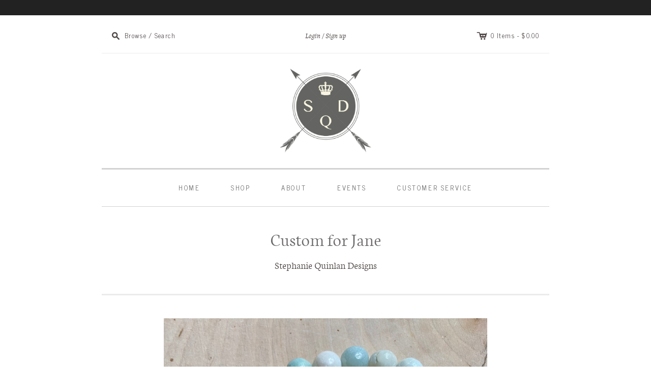

--- FILE ---
content_type: text/css
request_url: https://www.stephaniequinlandesigns.com/cdn/shop/t/49/assets/neuton.css?v=142471043057598349391760276698
body_size: -327
content:
@font-face{font-family:Neuton;src:url(//www.stephaniequinlandesigns.com/cdn/shop/t/49/assets/neuton-light.eot?v=43480174659736152441467226489);src:url(//www.stephaniequinlandesigns.com/cdn/shop/t/49/assets/neuton-light.eot?v=43480174659736152441467226489?#iefix) format("embedded-opentype"),url(//www.stephaniequinlandesigns.com/cdn/shop/t/49/assets/neuton-light.woff?v=150485047262269224251467226489) format("woff");font-weight:300;font-style:normal}@font-face{font-family:Neuton;src:url(//www.stephaniequinlandesigns.com/cdn/shop/t/49/assets/alegreya-italic.eot?v=87578529237093809121467226487);src:url(//www.stephaniequinlandesigns.com/cdn/shop/t/49/assets/alegreya-italic.eot?v=87578529237093809121467226487?#iefix) format("embedded-opentype"),url(//www.stephaniequinlandesigns.com/cdn/shop/t/49/assets/alegreya-italic.woff?v=86020831396215280781467226487) format("woff");font-weight:300;font-style:italic}@font-face{font-family:Neuton;src:url(//www.stephaniequinlandesigns.com/cdn/shop/t/49/assets/alegreya-italic.eot?v=87578529237093809121467226487);src:url(//www.stephaniequinlandesigns.com/cdn/shop/t/49/assets/alegreya-italic.eot?v=87578529237093809121467226487?#iefix) format("embedded-opentype"),url(//www.stephaniequinlandesigns.com/cdn/shop/t/49/assets/alegreya-italic.woff?v=86020831396215280781467226487) format("woff");font-weight:400;font-style:italic}@font-face{font-family:Neuton;src:url(//www.stephaniequinlandesigns.com/cdn/shop/t/49/assets/alegreya-bolditalic.eot?v=181530652778435746141467226487);src:url(//www.stephaniequinlandesigns.com/cdn/shop/t/49/assets/alegreya-bolditalic.eot?v=181530652778435746141467226487?#iefix) format("embedded-opentype"),url(//www.stephaniequinlandesigns.com/cdn/shop/t/49/assets/alegreya-bolditalic.woff?v=27046243234968415971467226487) format("woff");font-weight:700;font-style:italic}
/*# sourceMappingURL=/cdn/shop/t/49/assets/neuton.css.map?v=142471043057598349391760276698 */


--- FILE ---
content_type: text/css
request_url: https://www.stephaniequinlandesigns.com/cdn/shop/t/49/assets/theme.scss.css?v=76216710836597410321760401315
body_size: 16320
content:
@charset "UTF-8";article,aside,details,figcaption,figure,footer,header,hgroup,nav,section{display:block}audio,canvas,video{display:inline-block;*display: inline;*zoom: 1}audio:not([controls]){display:none}[hidden]{display:none}html{font-size:100%;-webkit-text-size-adjust:100%;-ms-text-size-adjust:100%}html,button,input,select,textarea{font-family:sans-serif;color:#222}body{margin:0;font-size:1em;line-height:1.4}a{color:#00e;text-decoration:none}a:visited{color:#551a8b}a:hover{color:#06e}a:focus{outline:thin dotted}a:hover,a:active{outline:0}abbr[title]{border-bottom:1px dotted}b,strong{font-weight:700}blockquote{margin:1em 40px}dfn{font-style:italic}hr{display:block;height:1px;border:0;border-top:1px solid #ccc;margin:1em 0;padding:0}ins{background:#ff9;color:#000;text-decoration:none}mark{background:#ff0;color:#000;font-style:italic;font-weight:700}pre,code,kbd,samp{font-family:monospace,serif;_font-family:"courier new",monospace;font-size:1em}pre{white-space:pre;white-space:pre-wrap;word-wrap:break-word}q{quotes:none}q:before,q:after{content:"";content:none}small{font-size:85%}sub,sup{font-size:75%;line-height:0;position:relative;vertical-align:baseline}sup{top:-.5em}sub{bottom:-.25em}ul,ol{margin:1em 0;padding:0;display:block;list-style:none}dd{margin:0 0 0 40px}nav ul,nav ol{list-style:none;list-style-image:none;margin:0;padding:0}img{border:0;-ms-interpolation-mode:bicubic;vertical-align:middle}svg:not(:root){overflow:hidden}figure{margin:0}form{margin:0}fieldset{border:0;margin:0;padding:0}label{cursor:pointer}legend{border:0;*margin-left: -7px;padding:0;white-space:normal}button,input,select,textarea{font-size:100%;margin:0;vertical-align:baseline;*vertical-align: middle}button,input{line-height:normal}button,input[type=button],input[type=reset],input[type=submit]{cursor:pointer;-webkit-appearance:button;*overflow: visible}button[disabled],input[disabled]{cursor:default}input[type=checkbox],input[type=radio]{box-sizing:border-box;padding:0;*width: 13px;*height: 13px}input[type=search]{-webkit-appearance:textfield;-moz-box-sizing:content-box;-webkit-box-sizing:content-box;box-sizing:content-box}input[type=search]::-webkit-search-decoration,input[type=search]::-webkit-search-cancel-button{-webkit-appearance:none}button::-moz-focus-inner,input::-moz-focus-inner{border:0;padding:0}textarea{overflow:auto;vertical-align:top;resize:vertical}table{border-collapse:collapse;border-spacing:0}td{vertical-align:top}.chromeframe{margin:.2em 0;background:#ccc;color:#000;padding:.2em 0}@font-face{font-family:editions;src:url(//www.stephaniequinlandesigns.com/cdn/shop/t/49/assets/editions-icons.eot?v=125124036779078962591467226487);src:url(//www.stephaniequinlandesigns.com/cdn/shop/t/49/assets/editions-icons.eot?v=125124036779078962591467226487?#iefix) format("embedded-opentype"),url(//www.stephaniequinlandesigns.com/cdn/shop/t/49/assets/editions-icons.woff?v=23123231184907673781467226487) format("woff"),url(//www.stephaniequinlandesigns.com/cdn/shop/t/49/assets/editions-icons.ttf?138) format("truetype"),url(//www.stephaniequinlandesigns.com/cdn/shop/t/49/assets/editions-icons.svg?138#editions) format("svg");font-weight:400;font-style:normal}@font-face{font-family:payment-icons;src:url(//www.stephaniequinlandesigns.com/cdn/shop/t/49/assets/payment-icons.eot?v=1069506720804327231467226489);src:url(//www.stephaniequinlandesigns.com/cdn/shop/t/49/assets/payment-icons.eot?%23iefix&v=1069506720804327231467226489) format("embedded-opentype"),url(//www.stephaniequinlandesigns.com/cdn/shop/t/49/assets/payment-icons.woff?v=117330641938978450841467226489) format("woff");font-weight:400;font-style:normal}@font-face{font-family:Social Icons;src:url(//www.stephaniequinlandesigns.com/cdn/shop/t/49/assets/pixelunionsocialicons-regular.eot?v=67152799333607820471467226489);src:url(//www.stephaniequinlandesigns.com/cdn/shop/t/49/assets/pixelunionsocialicons-regular.eot?%23iefix&v=67152799333607820471467226489) format("embedded-opentype"),url(//www.stephaniequinlandesigns.com/cdn/shop/t/49/assets/pixelunionsocialicons-regular.woff?v=166346450244837970441467226489) format("woff");font-weight:400;font-style:normal}.payment-options{font-family:payment-icons;speak:none;font-style:normal;font-weight:400;font-variant:normal;text-transform:none;line-height:1}.forbrugsforeningen:before{content:"\e600"}.dankort:before{content:"\e601"}.solo:before{content:"\e602"}.laser:before{content:"\e603"}.dwolla:before{content:"\e604"}.amazon:before{content:"\f000"}.american-express:before{content:"\f001"}.american-express-2:before{content:"\f002"}.atm:before{content:"\f003"}.bankomat:before{content:"\f004"}.bank-transfer:before{content:"\f005"}.bitcoin:before{content:"\f006"}.bitcoin-2:before{content:"\f007"}.braintree:before{content:"\f008"}.bitcoin-3:before{content:"\f009"}.uniF00A:before{content:"\f00a"}.carta-si:before{content:"\f00b"}.uniF00C:before{content:"\f00c"}.cash-on-delivery:before{content:"\f00d"}.uniF00E:before{content:"\f00e"}.cirrus:before{content:"\f00f"}.cirrus-2:before{content:"\f010"}.click-and-buy:before{content:"\f011"}.uniF012:before{content:"\f012"}.diners:before{content:"\f013"}.discover:before{content:"\f014"}.uniF015:before{content:"\f015"}.eps:before{content:"\f016"}.euro:before{content:"\f017"}.facture:before{content:"\f018"}.fattura:before{content:"\f019"}.flattr:before{content:"\f01a"}.giro-pay:before{content:"\f01b"}.git-tip:before{content:"\f01c"}.google-wallet:before{content:"\f01d"}.google-wallet-2:before{content:"\f01e"}.pound:before{content:"\f01f"}.ideal:before{content:"\f020"}.uniF021:before{content:"\f021"}.uniF022:before{content:"\f022"}.invoice:before{content:"\f023"}.uniF024:before{content:"\f024"}.uniF025:before{content:"\f025"}.uniF026:before{content:"\f026"}.uniF027:before{content:"\f027"}.jcb:before{content:"\f028"}.yen:before{content:"\f029"}.uniF02A:before{content:"\f02a"}.maestro:before{content:"\f02b"}.maestro-2:before{content:"\f02c"}.master:before{content:"\f02d"}.master-2:before{content:"\f02e"}.master-secure:before{content:"\f02f"}.ogone:before{content:"\f030"}.pay-box:before{content:"\f031"}.paypal:before{content:"\f033"}.paypal-2:before{content:"\f034"}.paysafe:before{content:"\f035"}.poste-pay:before{content:"\f036"}.quick:before{content:"\f037"}.rechnung:before{content:"\f038"}.ripple:before{content:"\f039"}.uniF03A:before{content:"\f03a"}.skrill:before{content:"\f03b"}.sofort:before{content:"\f03c"}.square:before{content:"\f03d"}.stripe:before{content:"\f03e"}.truste:before{content:"\f03f"}.uniF040:before{content:"\f040"}.union-pay:before{content:"\f041"}.uniF042:before{content:"\f042"}.visa-verified:before{content:"\f043"}.verisign:before{content:"\f044"}.visa:before{content:"\f045"}.visa-electron:before{content:"\f046"}.western-union:before{content:"\f047"}.western-union-2:before{content:"\f048"}.wire-card:before{content:"\f049"}.payment-options,.pt-sans .accent-text,.rte blockquote,.rte b,.rte strong,.action-btn,.section-title>h2,.page-title>h1,.page-title.has-description>h2,.pt-sans .header-nav>li>a,.dropdown-titles li span,.mailing-list-success,.social-links li a,.quick-shop-message,.product-item-price,.share-widget,.share-button,#tracktorTrack,#bouncer_modal_submit,.neuton #account-details-list .customer-name,.neuton .address-list .customer-name,#order-history td.unfulfilled,.order-details td.unfulfilled,#order-totals .order-totals,#order-totals .order-totals h2,.blog-tags a,.article-meta>li,.article-tags a,.comment-author,#cart-form th,#cart-form td.cart-detail .cart-item-property,#cart-notes p,#cart-subtotal,.empty-collection,.collection-filter p,#introduction-message h3,.featured-collection-product-count,.blog .article-date,.blog .article-author,#twitter .section-title a,.tweet,#product-price .money,#product-add input,.product-pagination a,.template-search .empty{-moz-osx-font-smoothing:grayscale;-moz-font-smoothing:antialiased;-webkit-font-smoothing:antialiased}body{font-size:1.125em;line-height:1.5;font-family:Neuton,sans-serif;color:#666;text-align:center;background-color:#fff;background-repeat:repeat;background-position:center top}@media (max-width: 960px){body{font-size:100%;line-height:1.4}}@media (max-width: 767px){body{font-size:87.5%}}#page-wrap{max-width:940px;margin:0 auto 1.5em;padding:0 30px}@media (max-width: 767px){#page-wrap{margin-bottom:1.688em}}@media (max-width: 500px){#page-wrap{padding:0 10px}}.bold #page-wrap{margin-bottom:0}@media (max-width: 960px){.minimalist #page-wrap.has-payment-options{margin-bottom:1.75em}}.rte .tabs{display:block;width:100%;height:42px;border-bottom:1px solid black;list-style:none;padding:0;margin-top:30px;margin-bottom:0;white-space:nowrap}.rte .tabs li{display:inline-block;height:41px;font-size:14px;line-height:42px;padding:0 16px;margin:0;border:1px solid transparent;border-bottom:none;cursor:pointer}.rte .tabs li:before{content:""}.rte .tabs li:hover{font-weight:700}.rte .tabs li.active{border-color:#000;height:42px;border-radius:2px 2px 0 0;font-weight:700}.rte .tabs-content{display:block;width:100%;height:auto;position:relative;list-style:none;padding:0;margin-top:0;margin-bottom:30px;overflow:hidden}.rte .tabs-content>li{display:none;margin:30px 0 20px}.rte .tabs-content>li.active{display:block}::-moz-selection{background:#495252;color:#fff;text-shadow:none}::selection{background:#495252;color:#fff;text-shadow:none}a,a:visited{color:#524949}a:hover{color:#333}h1,h2,h3,h4,h5,h6{font-weight:400}.neuton h1,.neuton h2,.neuton h3,.neuton h4,.neuton h5,.neuton h6{font-weight:300}.rte h1,.rte h2,.rte h3,.rte h4,.rte h5,.rte h6{width:72.3%;margin:0 auto 20px;text-align:left;font-weight:400;color:#666}@media (max-width: 767px){.rte h1,.rte h2,.rte h3,.rte h4,.rte h5,.rte h6{width:100%}}.accent-text{font-family:News Cycle,sans-serif;text-transform:uppercase;letter-spacing:.1em}label{cursor:default}input[type=text],input[type=email],input[type=search],input[type=password],input[type=number],textarea{-webkit-appearance:none;-moz-appearance:none}.rte{font-size:.875em}.rte>*{width:72.3%;margin:0 auto 20px;text-align:left}@media (max-width: 960px){.rte>*{line-height:1.4}}@media (max-width: 767px){.rte>*{width:100%}}.neuton .rte{font-size:1em!important;font-weight:300}.rte>img{width:auto}.neuton .rte i,.neuton .rte b i,.neuton .rte em{font-size:.875em;line-height:1.4}.rte ol{padding-left:6%;width:74%;list-style:decimal}.rte ul{padding-left:4%;width:74%;list-style:none}.rte ul li{position:relative}.rte ul li:before{content:"\2022";position:absolute;left:-12px;top:-1px;font-size:1.1em;opacity:.5;filter:alpha(opacity=50)}.rte li{margin-bottom:8px}.rte blockquote{position:relative;padding-left:6%;width:74%;margin-top:2.25em;font-style:italic;font-size:1em;opacity:.8;filter:alpha(opacity=80)}@media (max-width: 767px){.rte blockquote{padding-left:8%;margin-top:0;font-size:1.125em}}.neuton .rte blockquote{font-size:1.125em}.lt-ie9 .rte blockquote{background-color:#fff}.rte blockquote:before{content:"\201c";position:absolute;top:-10px;left:15px;display:block;height:32px;width:32px;font-size:4.5em;line-height:52px;text-indent:-8px;opacity:.15;filter:alpha(opacity=15)}@media (max-width: 767px){.rte blockquote:before{left:-6px;top:4px;font-size:3.75em}}@media (max-width: 767px){.neuton .rte blockquote:before{left:-3px;top:-3px}}.lt-ie9 .rte blockquote:before{top:0;background-color:#fff}.rte img{max-width:100%}.rte>*:last-child{margin-bottom:12px}.rte iframe{max-width:100%}.rte .select-wrapper{max-width:280px}.rte input[type=text],.rte input[type=email],.rte input[type=password],.rte input[type=search],.rte input[type=telephone],.rte input[type=tel],.rte input[type=number],.rte textarea{padding:8px 12px;font-family:Neuton,sans-serif;border:1px solid #d2d2d2}*{-webkit-box-sizing:border-box;-moz-box-sizing:border-box;box-sizing:border-box}.double-borders{margin:4px 0 0;border-top:1px solid #d2d2d2}.double-borders:before{content:"";position:absolute;top:-5px;left:0;right:0;display:block;height:1px;background-color:#d2d2d2}.single-borders{margin:0;border-top:1px solid #d2d2d2}.action-btn{display:inline-block;padding:.75em .875em;background-color:#9f9d9d;color:#fff;font-weight:700;border-radius:4px;border:0;outline:0;font-size:.813em}.action-btn:hover{background-color:#333}.action-btn.disabled,.action-btn.disabled:hover{cursor:default!important;background-color:#9f9d9d!important}.action-btn.small{padding:.75em .813em .5em .875em;font-size:.625em}.news-cycle .action-btn.small{padding:.5em .813em .563em .875em}@media (max-width: 767px){.news-cycle .action-btn.small{letter-spacing:.2em}}.news-cycle .action-btn{padding:.563em .875em .75em;font-weight:500}@media (max-width: 767px){.news-cycle .action-btn{font-weight:700}}.styled-label{display:inline-block;margin-bottom:.875em;font-size:.813em}.styled-text-field{letter-spacing:.1em;display:block;width:100%;padding:.5em .75em .75em;background:#fff;outline:none;border-radius:3px;font-family:News Cycle,sans-serif;font-size:.75em;color:#aaa;border:1px solid #d2d2d2}.pt-sans .styled-text-field{padding:.75em}select{display:none}.no-js select{display:inline-block}.select-wrapper{position:relative;padding:5px 10px 4px;border-top:1px solid #B8B8B8;border-left:1px solid #B1B1B1;border-right:1px solid #B1B1B1;border-bottom:1px solid #9B9B9B;border-radius:6px;box-shadow:0 1px 2px #0000001a;text-align:left;font-family:News Cycle,sans-serif;letter-spacing:.1em;font-size:.625em;color:#333;text-shadow:0 1px 0px #ffffff;-webkit-background-clip:padding-box;-moz-background-clip:padding;background-clip:padding-box;background:#ececec;background:linear-gradient(to bottom,#fff,#f5f5f5 53%,#ececec 54%,#f2f2f2)}@media (max-width: 960px){.select-wrapper{min-width:20px}}.dark .select-wrapper{font-weight:700;border:1px solid #2F2F2C;color:#777;padding:5px 10px 4px;text-shadow:0 -1px 0 #000000;box-shadow:0 1px 2px #00000040;background:#2a2a2a;background:linear-gradient(to bottom,#2a2a2a,#242424 53%,#212121 54%,#222 91%,#242424)}.news-cycle .select-wrapper{padding:4px 10px 6px}.select-wrapper:after{content:"";position:absolute;bottom:2px;right:10px;display:block;height:20px;width:14px;background:url(//www.stephaniequinlandesigns.com/cdn/shop/t/49/assets/main-sprite.png?v=167178208486921146221467226488) no-repeat -17px -382px}.dark .select-wrapper:after{background-position:-70px -382px!important}.news-cycle .select-wrapper:after{margin-top:-9px}.select-wrapper select{position:absolute;top:0;right:0;bottom:0;left:0;color:#000;cursor:pointer;z-index:2;width:100%;height:100%;-webkit-appearance:none;opacity:0;filter:alpha(opacity=0)}.page-title{border-top:1px solid #d2d2d2}.section-title>h2,.page-title>h1{margin:0;font-size:1.125em;font-weight:300;color:#6c6969;line-height:1.3;border-bottom:1px solid #ebebeb}.bold .section-title>h2,.bold .page-title>h1{border-bottom:3px solid #ebebeb}.section-title>h2{padding:2.125em 0 1.75em}.pt-sans .section-title>h2{padding:2.125em 0 1.75em}.news-cycle .section-title>h2{padding:2em 0}.page-title>h1{font-size:1.875em;padding:1em 0}.neuton .page-title>h1{font-size:2em;font-weight:300;padding:1.125em 0 1em}.page-title>h1 a{color:#6c6969}.page-title.has-description{padding-bottom:1.25em;border-bottom:1px solid #ebebeb}@media (max-width: 767px){.page-title.has-description{padding-bottom:1.25em}}.bold .page-title.has-description{border-bottom:3px solid #ebebeb}.page-title.has-description>h1{padding-bottom:0;max-width:72.3%;margin:0 auto}.page-title.has-description>h2{margin:0 0 .875em;font-size:1em;font-weight:300}.neuton .page-title.has-description>h2{font-size:1.125em;font-weight:300}.nav-btn{display:inline-block;padding:.688em 1.125em;background:transparent;outline:0;color:#524949;font-size:.75em;border:1px solid #ebebeb}.news-cycle .nav-btn{padding:.688em 1.125em .875em}.bold .nav-btn{border-color:#d2d2d2}.errors,.success{margin-bottom:30px;padding:12px 0;text-align:center}.errors{background-color:#fcecec;border:1px solid #EDABB9;color:#ea555c}.errors ul{margin:0}.field-error{border:1px solid #ee575a;box-shadow:0 0 10px #ee575acc}.success{background-color:#f0fbdb;border:1px solid #C2CC98;color:#7b8c46}.bold #header-accent{display:block;width:100%;height:30px;background-color:#222}.header-tools{position:relative;width:100%;padding:30px 0 24px;margin:0;z-index:5000;border-bottom:1px solid #ebebeb}@media (max-width: 767px){.header-tools{padding:20px 0}}.header-tools>li{position:relative;float:left}.header-tools .search,.header-tools .cart-details{width:30%;font-size:.725em;text-transform:capitalize!important}@media (max-width: 767px){.header-tools .search,.header-tools .cart-details{display:none}}.header-tools .search{padding-left:20px;text-align:left;color:#524949}.header-tools .browse-icon,.header-tools .cart-icon{position:absolute;top:-5px;left:-3px;font-family:editions;font-size:2.75em;line-height:.625em}@media (max-width: 960px){.header-tools .browse-icon,.header-tools .cart-icon{top:-2px}}.news-cycle .header-tools .browse-icon,.news-cycle .header-tools .cart-icon{top:-3px;line-height:.75em}@media (max-width: 960px){.pt-sans .header-tools .browse-icon,.pt-sans .header-tools .cart-icon{top:-3px}}.header-tools .browse-icon .ie10,.header-tools .browse-icon .lt-ie10,.header-tools .cart-icon .ie10,.header-tools .cart-icon .lt-ie10{top:-2px}.header-tools .browse-icon .lt-ie9,.header-tools .cart-icon .lt-ie9{top:-4px}.header-tools .cart-details{padding-right:20px;text-align:right}.header-tools .cart-details a{position:relative;padding-left:25px}.header-tools .account-details{position:relative;top:-1px;font-style:italic;width:40%;font-size:.625em}@media (max-width: 767px){.header-tools .account-details{width:100%;font-size:.875em}}.neuton .header-tools .account-details{font-size:.75em;font-weight:300}@media (max-width: 767px){.neuton .header-tools .account-details{font-size:1em}}.header-tools .account-details>p{position:relative;top:2px;margin:0;color:#aaa}#customer_logout_link{margin-left:2px}#customer_register_link:before{content:" / ";color:#524949}.search-toggle-button{position:relative;cursor:pointer}.search-toggle-title{position:relative;padding-left:25px;cursor:pointer}.search-toggle-button:hover,.search-toggle-button.open{color:#333}.search-browse-parent-outline{position:absolute;top:-10px;left:-10px;right:-12px;bottom:-10px;display:none;z-index:1000;border:1px solid #d2d2d2}.news-cycle .search-browse-parent-outline{top:-7px}.open .search-browse-parent-outline{display:block}.search-browse-container{position:absolute;z-index:2000;left:-1px;padding:20px 10px;border:1px solid #d2d2d2;background:#f3f3f3;color:#666}.open .search-browse-container{display:block}.search-browse-container ul{margin:0}.search-browse-container li{position:relative;width:240px;padding:24px 10px 18px;border-top:1px solid #ebebeb;-webkit-box-sizing:content-box;-moz-box-sizing:content-box;-ms-box-sizing:content-box;-o-box-sizing:content-box;box-sizing:content-box}.search-browse-container li:first-child{border-top:0px;padding:10px 10px 20px}.search-browse-container li.only-search{padding:10px!important}.search-browse-container label{display:block;margin-bottom:11px;font-size:.936em}.search-browse-container select{bottom:21px;width:240px}@media (max-width: 960px){.search-browse-container select{width:237px}}.search-browse-container .select-wrapper{font-size:.813em}@media (max-width: 767px){.search-browse-container.mobile{position:static;display:block;width:100%;border-bottom:0px}.search-browse-container.mobile li{width:100%;text-align:center;-webkit-box-sizing:border-box;-moz-box-sizing:border-box;-ms-box-sizing:border-box;-o-box-sizing:border-box;box-sizing:border-box}.search-browse-container.mobile .select-wrapper{margin:0 auto;width:228px}.search-browse-container.mobile select{width:225px}.search-browse-container.mobile .search-field{width:189px;height:29px}.neuton .search-browse-container.mobile .search-field{padding:7px 6px 9px}}.mobile .search-form{margin:0 auto;max-width:258px}.search-field{padding:6px 9px;width:171px;height:32px;font-size:.875em;float:left;border-right:0px;border-radius:3px 0 0 3px/3px 0px 0px 3px}@media (max-width: 960px){.search-field{height:28px}}.pt-sans .search-field{padding:7px 9px 6px}.search-submit{padding:0;width:69px;height:32px;float:left;border-radius:0 3px 3px 0/0px 3px 3px 0px}@media (max-width: 960px){.search-submit{height:28px}}@media (max-width: 767px){.search-submit{height:29px}}.pt-sans .search-submit{padding-top:2px}@media (max-width: 767px){.pt-sans .search-submit{padding-top:2px;letter-spacing:.2em}}@media (max-width: 767px){.news-cycle .search-submit{font-weight:700}}.mobile-browse-container{display:none}@media (max-width: 767px){.mobile-browse-container.active{display:block}}.header-nav{position:relative;margin:0;width:100%;z-index:2500}@media (max-width: 767px){.header-nav{height:48px}}.bold .header-nav{border-top:3px solid #d2d2d2}@media (max-width: 767px){.header-nav .nav-item{display:none}}.header-nav>li{position:relative;display:inline-block;margin-top:-1px;padding-bottom:1px;font-size:.722em;text-transform:uppercase;border-top:1px solid transparent;border-left:1px solid transparent;border-right:1px solid transparent;outline:none}.header-nav>li.active>a{color:#1d1a1a}.pt-sans .header-nav>li{font-size:.75em}.header-nav>li>a{position:relative;display:block;padding:2em 2em 1.875em;color:#6c6969;letter-spacing:.2em;outline:none;z-index:1000}.header-nav>li>a:hover{color:#1d1a1a}.header-nav>li>a:active,.header-nav>li>a:focus{color:#171414}.news-cycle .header-nav>li>a{padding:2em 2em 2.063em}.pt-sans .header-nav>li>a{padding:2em 2.5em 1.875em}.header-nav>li>a>.arrow{position:relative;top:-3px;display:inline-block;margin-left:1px;width:11px;height:10px;font-family:editions;font-size:25px;line-height:9px;text-indent:-2px;vertical-align:middle}@media (max-width: 960px){.header-nav>li>a>.arrow{top:-2px}}.ie10 .header-nav>li>a>.arrow,.lt-ie10 .header-nav>li>a>.arrow{top:-2px}.header-nav li.mobile-nav-item{position:relative;top:-1px;display:none;height:48px;width:33.333%;float:left;cursor:pointer;-webkit-tap-highlight-color:rgba(0,0,0,0)}@media (max-width: 767px){.header-nav li.mobile-nav-item{display:block;opacity:1;filter:alpha(opacity=100);-webkit-transition:opacity .2s cubic-bezier(.25,.46,.45,.94);-moz-transition:opacity .2s cubic-bezier(.25,.46,.45,.94);transition:opacity .2s cubic-bezier(.25,.46,.45,.94)}.header-nav li.mobile-nav-item.fade{opacity:.33;filter:alpha(opacity=33)}.header-nav li.mobile-nav-item.navigate{border-right:1px solid transparent;border-left:1px solid #d2d2d2}.header-nav li.mobile-nav-item.navigate.active{border-right:1px solid #d2d2d2}.header-nav li.mobile-nav-item.browse{border-left:1px solid transparent;border-right:1px solid #d2d2d2}.header-nav li.mobile-nav-item.browse.active{border-left:1px solid #d2d2d2}}.header-nav li.mobile-nav-item>a{position:relative;display:block;padding:13px 0 18px;color:#1d1a1a;font-size:1em;-webkit-tap-highlight-color:rgba(0,0,0,0)}.header-nav li.mobile-nav-item a>span{position:relative;top:3px;display:inline-block;height:15px;width:20px;font-family:editions;font-size:22px;line-height:14px}.header-nav li.mobile-nav-item.navigate a>span{font-size:20px}.dropdown.active{border-color:#d2d2d2}@media (max-width: 767px){.dropdown.mega.dropped+.sub-nav{display:list-item!important}.dropdown .simple{display:none;background-color:#0000000a;border-bottom:1px solid #f1f1f1}.dropdown.dropped .simple{display:block}.dropdown .dropdown-nav-mega{display:none!important}}.dropdown-nav{position:absolute;left:-1px;display:none;width:280px;text-align:left;overflow:auto;z-index:3000;border:1px solid #d2d2d2;background:#f3f3f3}@media (max-width: 960px){.dropdown-nav{width:220px}}.dropdown.active .dropdown-nav{display:block}.dropdown-nav.adjust-right{left:auto;right:-1px}.dropdown-nav ul{margin:0}.dropdown-nav li{position:relative;display:block;outline:none}.dropdown-nav li>a{display:block;padding:1.625em 1.5em;outline:none;color:#6c6969;border-bottom:1px solid #ebebeb}.smaller .dropdown-nav li>a{font-size:.875em}.dropdown-nav li.last>a{border-bottom:0}.dropdown-nav li:only-child a{border-bottom:1px solid #ebebeb!important}.dropdown-nav .arrow{position:absolute;top:50%;right:4%;display:block;margin-top:-5px;height:10px;width:10px;font-family:editions;font-size:25px;line-height:10px;text-indent:-3px;color:#6c6969}@media (max-width: 767px){.dropdown-nav .arrow.mobile{display:block;font-size:30px;opacity:.5;position:absolute;top:26px;right:17px;-webkit-transition:all .2s ease;-moz-transition:all .2s ease;transition:all .2s ease}.dropdown-nav .arrow.mobile.dropped{opacity:.8;filter:alpha(opacity=80);-webkit-transform:rotate(90deg);-moz-transform:rotate(90deg);-ms-transform:rotate(90deg);-o-transform:rotate(90deg);transform:rotate(90deg)}}.dropdown-nav .count{color:#aaa}.dropdown-nav .empty-list{padding:20px 30px;margin:30px;text-transform:none;border-radius:4px;line-height:1.4;font-size:1.25em;font-weight:300;font-family:Neuton,sans-serif;color:#aaa;border:1px solid #ebebeb}.mega.dropdown{position:static}@media (max-width: 767px){.mega.dropdown{position:relative}}.mega.dropdown.active{z-index:90210!important}.mega.dropdown.active .dropdown-nav{display:block;visibility:visible}.mega.dropdown .dropdown-nav{left:-9999px;display:none;visibility:hidden;overflow:hidden;z-index:3001}@media (max-width: 960px){.mega.dropdown .dropdown-nav{height:325px}}.mega.dropdown .dropdown-nav li.empty-list a{padding:0;display:inline;border-bottom:none!important;color:#524949}.mega.dropdown .dropdown-nav li.empty-list a:hover{color:#333}.dropdown-nav-header{position:absolute;top:0;left:0;height:67px;width:100%;font-size:1.125em;border-bottom:1px solid #d2d2d2;background:#f3f3f3}@media (max-width: 960px){.dropdown-nav-header{height:58px}}.dropdown-titles,.dropdown-breadcrumbs{position:absolute;top:0;bottom:0;left:0;right:0;display:block;background:#f3f3f3}.dropdown-titles{display:none}.dropdown-titles.visible{display:block}.dropdown-titles li{float:left;display:block;width:50%;height:100%;text-align:center}.dropdown-titles li span{display:block;margin:1.438em auto 0;width:90%;color:#6c6969;overflow:hidden}.dropdown-titles .brands{border-left:1px solid #d2d2d2}.dropdown-breadcrumbs{display:none;text-align:center}.dropdown-breadcrumbs.visible{display:block}.dropdown-breadcrumbs li{display:inline-block;margin-top:1.438em}.dropdown-breadcrumbs li>span{display:inline;padding:0;border-bottom:none;color:#aaa}.dropdown-breadcrumbs .secondary,.dropdown-breadcrumbs .tertiary{display:none}.dropdown-breadcrumbs .secondary.visible,.dropdown-breadcrumbs .tertiary.visible{display:inline-block}.dropdown-breadcrumbs .separator{margin:0 5px}.brands-nav-level{right:0;left:50%}.brands-nav-level,.navigation-tier{position:absolute;top:68px;width:50%;overflow:hidden;background:#f3f3f3;-webkit-overflow-scrolling:touch}@media (max-width: 960px){.brands-nav-level,.navigation-tier{top:59px;height:264px}}.primary-nav-level,.secondary-nav-level{left:0;border-right:1px solid #d2d2d2;-webkit-box-sizing:content-box;-moz-box-sizing:content-box;-ms-box-sizing:content-box;-o-box-sizing:content-box;box-sizing:content-box}.primary-nav-level{z-index:1000}.secondary-nav-level{z-index:751}.tertiary-nav-level{z-index:500}.navigation-tier{-webkit-transition:all .2s cubic-bezier(.25,.46,.45,.94);-moz-transition:all .2s cubic-bezier(.25,.46,.45,.94);transition:all .2s cubic-bezier(.25,.46,.45,.94)}.navigation-tier.left-third{left:33.333%}.navigation-tier.left-half{left:50%}.navigation-tier.left-two-thirds{left:66.666%}.navigation-tier.width-third{width:33.333%}.navigation-tier.width-half{width:50%}.navigation-tier>ul{position:absolute;top:0;left:0;width:100%;background:#f3f3f3;overflow-x:hidden;overflow-y:auto}.navigation-tier>ul .disabled a{color:#aaa}.navigation-tier>ul .disabled span{opacity:.3;filter:alpha(opacity=30)}.navigation-tier>ul .active a{position:relative;border-bottom:1px solid #d2d2d2}.navigation-tier>ul .active a:before{content:"";position:absolute;top:-1px;left:0;right:0;display:block;z-index:1000;height:1px;background-color:#d2d2d2}.mega.dropdown .dropdown-nav{left:0;width:100%}.mega.dropdown .dropdown-nav li>a{white-space:nowrap}.mega.dropdown .dropdown-nav li.last>a{border-bottom:1px solid #ebebeb}.mega.dropdown .dropdown-nav .overflow-mask{display:block;position:absolute;right:0;top:0;bottom:1px;width:60px;background-image:-webkit-linear-gradient(90deg,rgba(243,243,243,0) 0%,#f3f3f3 100%);background-image:linear-gradient(90deg,#f3f3f300,#f3f3f3)}.lt-ie10 .mega.dropdown .dropdown-nav .overflow-mask{background:#f3f3f3}.logo-wrap{padding:1.667em 0}@media (max-width: 960px){.logo-wrap{-webkit-tap-highlight-color:rgba(0,0,0,0)}}.logo-wrap h1,.logo-wrap h2{margin:0}.logo-wrap .text{padding:1.944em 0 3.056em}.logo{display:inline-block;max-width:100%}.logo img{max-width:180px}@media (max-width: 767px){.mobile-nav-dropdown-container{display:none;border:1px solid #d2d2d2;border-bottom:none}.mobile-nav-dropdown-container.active{display:block}.mobile-nav-dropdown-container .dropdown-nav{position:static;margin:0;width:100%;border:0px}.mobile-nav-dropdown-container .dropdown-nav.dropdown-nav-mega{display:block;font-size:.814em}.mobile-nav-dropdown-container .dropdown-nav li>a{padding:1.75em 1.5em}.mobile-nav-dropdown-container .dropdown-nav .sub-nav,.mobile-nav-dropdown-container .dropdown-nav ul.secondary-list,.mobile-nav-dropdown-container .dropdown-nav ul.tertiary-list{display:none;background-color:#0000000a;border-bottom:1px solid #ebebeb}.mobile-nav-dropdown-container .sub-nav li[data-expandable=true].dropped>.secondary-list,.mobile-nav-dropdown-container .sub-nav li[data-expandable=true].dropped>.tertiary-list{display:list-item!important}}.store-title{line-height:1.3}.store-title a{color:#6c6969;font-size:.75em}.bold>footer{width:100%;padding-bottom:1.667em;background:#222;color:#666}@media (max-width: 767px){.bold>footer{padding-bottom:5px}}.bold .footer-tools{margin:0 auto;max-width:940px;padding:20px 30px 0}@media (max-width: 767px){.bold .footer-tools{margin-bottom:1.688em}}@media (max-width: 500px){.bold .footer-tools{padding:0 10px}}.bold .footer-tools a{color:#888}.bold .footer-tools a:hover{color:#fff}.footer-tools .module-title{font-size:.722em;color:#6c6969;margin:1.538em 0 1.231em}.footer-tools .module-title a{color:#6c6969}.bold .footer-tools .module-title,.bold .footer-tools .module-title a{color:#666;font-weight:700}.footer-module-wrapper{margin:0 -10px;font-size:0}@media (max-width: 767px){.footer-module-wrapper{margin:0}}.footer-module-inner{padding-left:10px}@media (max-width: 767px){.footer-module-inner{padding-left:0}.mailing-list .footer-module-inner{margin:0 auto;max-width:300px}}.footer-module{display:inline-block;width:33.333%;padding:0 10px;vertical-align:top;text-align:left;font-size:18px}@media (max-width: 767px){.footer-module{width:100%;padding:0;text-align:center;font-size:14px}}.footer-module.footer-double-borders:before{content:"";display:block;width:100%;height:3px;border-top:1px solid #d2d2d2;border-bottom:1px solid #d2d2d2}@media (max-width: 767px){.footer-module.footer-double-borders:before{border:0;border-top:1px solid #d2d2d2}.footer-module.footer-double-borders:first-child:before{border-top:1px solid #d2d2d2;border-bottom:1px solid #d2d2d2}}.currency-switcher-wrapper{max-width:100px}@media (max-width: 767px){.currency-switcher-wrapper{margin:0 auto 20px}}.no-js .currency-switcher-wrapper{display:none}.attribution p{display:block;font-size:.688em}@media (max-width: 767px){.attribution p{max-width:90%;margin:0 auto 1em}}.neuton .attribution p{font-size:.75em;font-weight:300}@media (max-width: 767px){.neuton .attribution p{font-size:14px}}@media (max-width: 767px){.bold .attribution p{font-size:12px}}.attribution p.no-title{margin-top:1.375em}.email-input{width:65%;padding-bottom:5px;margin:0 6px 5px 0;outline:0;border:0;font-size:.688em;text-transform:none;color:#666;background:#fff;border-bottom:1px solid #d2d2d2}.email-input:focus::-webkit-input-placeholder{color:transparent}.email-input:focus::-moz-placeholder{color:transparent}.email-input:focus:-moz-placeholder{color:transparent}.email-input:focus:-ms-input-placeholder{color:transparent}@media (max-width: 960px){.email-input{border-radius:0}}@media (max-width: 767px){.email-input{width:90%;margin:0 0 2em;font-size:.75em;text-align:center}}.bold .email-input{background:#222;color:#666}.bold .email-submit{background-color:#666;color:#222}.bold .email-submit:hover{background:#fff}@media (max-width: 767px){.pt-sans .email-submit{padding:.65em .813em .75em .875em}}@media (max-width: 767px){.mailing-list{margin-bottom:2em}}.mailing-list>input{display:inline-block}.mailing-list-success{font-style:italic;font-size:.944em}.neuton .mailing-list-success{font-size:.833em}.social-links ul{font-family:editions;margin-left:-10px}@media (max-width: 767px){.social-links ul{margin-left:0}}.social-links li{position:relative;display:inline-block;height:25px;width:25px;margin-left:10px;margin-bottom:5px;overflow:hidden}@media (max-width: 767px){.social-links li{margin:0 5px 10px}}@media (max-width: 767px){.social-links li:first-child{margin-left:0}}.social-links li.youtube a{top:-18px}@media (max-width: 767px){.social-links li.youtube a{top:-13px!important}}@media (max-width: 767px){.social-links li.vimeo a,.social-links li.flickr a{top:-14px!important}}.social-links li a{position:absolute;display:block;top:-20px;left:0;margin:0;font-size:2.25em}.bold .social-links li a{color:#666}@media (max-width: 767px){.social-links li a{font-size:2.75em}}.sub-footer-module:first-child{margin-top:40px;padding-top:25px;border-top:1px solid #d2d2d2}.footer-linklist{font-size:14px}.payment-options{width:100%;padding:25px 0 0;text-align:center}@media (max-width: 767px){.payment-options{display:none}}.bold .payment-options{max-width:940px;margin-left:auto;margin-right:auto;padding:25px 30px 0}.payment-options ul{margin:0}.payment-options li{display:inline-block;font-size:1.3em}.payment-options li:before{color:#aaa}.payment-options span{display:none}.footer-attribution{display:block;padding-top:7px;font-size:.688em}@media (max-width: 767px){.footer-attribution{margin:0 auto 1em}}.neuton .footer-attribution{font-size:.75em;font-weight:300}@media (max-width: 767px){.neuton .footer-attribution{font-size:14px}}@media (max-width: 767px){.bold .footer-attribution{font-size:12px}}/*! Flickity v1.0.2
http://flickity.metafizzy.co
---------------------------------------------- */.flickity-enabled{position:relative}.flickity-enabled:focus{outline:none}.flickity-viewport{overflow:hidden;position:relative;height:100%;-webkit-transition:height .3s cubic-bezier(.25,.46,.45,.94);-moz-transition:height .3s cubic-bezier(.25,.46,.45,.94);transition:height .3s cubic-bezier(.25,.46,.45,.94)}.flickity-slider{position:absolute;width:100%;height:100%}.flickity-enabled.is-draggable{-webkit-tap-highlight-color:transparent;tap-highlight-color:transparent;-webkit-user-select:none;-moz-user-select:none;-ms-user-select:none;user-select:none}.flickity-enabled.is-draggable .flickity-viewport{cursor:move;cursor:-webkit-grab;cursor:grab}.flickity-enabled.is-draggable .flickity-viewport.is-pointer-down{cursor:-webkit-grabbing;cursor:grabbing}.flickity-prev-next-button{position:absolute;top:50%;width:44px;height:88px;border:none;background:#fff;background:#ffffff54;cursor:pointer;opacity:0;filter:alpha(opacity=0);-webkit-transform:translateY(-50%);-moz-transform:translateY(-50%);-ms-transform:translateY(-50%);-o-transform:translateY(-50%);transform:translateY(-50%);-webkit-transition:opacity .2s cubic-bezier(.25,.46,.45,.94);-moz-transition:opacity .2s cubic-bezier(.25,.46,.45,.94);transition:opacity .2s cubic-bezier(.25,.46,.45,.94)}@media (max-width: 767px){.flickity-prev-next-button{opacity:1;filter:alpha(opacity=100)}}.slideshow:hover .flickity-prev-next-button{opacity:1;filter:alpha(opacity=100)}.inverted-controls .flickity-prev-next-button{background:#000;background:#00000054}.flickity-prev-next-button:focus{outline:none}.flickity-prev-next-button.previous{left:0}.flickity-prev-next-button.next{right:0}.flickity-prev-next-button:disabled{cursor:auto}.flickity-prev-next-button svg{position:absolute;left:20%;top:20%;width:60%;height:60%}.flickity-prev-next-button .arrow{fill:#000;fill:#00000054}.inverted-controls .flickity-prev-next-button .arrow{fill:#fff;fill:#ffffff54}.flickity-prev-next-button.no-svg{color:#000;color:#00000054;font-size:26px}.inverted-controls .flickity-prev-next-button.no-svg{color:#fff;color:#ffffff54}.ir{display:block;border:0;text-indent:-999em;overflow:hidden;background-color:transparent;background-repeat:no-repeat;text-align:left;direction:ltr;*line-height: 0}.ir br{display:none}.hidden{display:none!important;visibility:hidden}.visuallyhidden{border:0;clip:rect(0 0 0 0);height:1px;margin:-1px;overflow:hidden;padding:0;position:absolute;width:1px}.visuallyhidden.focusable:active,.visuallyhidden.focusable:focus{clip:auto;height:auto;margin:0;overflow:visible;position:static;width:auto}.invisible{visibility:hidden}.clearfix:before,.clearfix:after{content:"";display:table}.clearfix:after{clear:both}.clearfix{*zoom: 1}@media print{*{background:transparent!important;color:#000!important;box-shadow:none!important;text-shadow:none!important;filter:none!important;-ms-filter:none!important}a,a:visited{text-decoration:underline}a[href]:after{content:" (" attr(href) ")"}abbr[title]:after{content:" (" attr(title) ")"}.ir a:after,a[href^="javascript:"]:after,a[href^="#"]:after{content:""}pre,blockquote{border:1px solid #999;page-break-inside:avoid}thead{display:table-header-group}tr,img{page-break-inside:avoid}img{max-width:100%!important}@page{margin:.5cm}p,h2,h3{orphans:3;widows:3}h2,h3{page-break-after:avoid}}#pagination{width:100%}@media (max-width: 767px){#pagination{text-align:center}}#pagination>li{display:inline-block;margin:0 9px}@media (max-width: 500px){#pagination>li{display:none}}@media (max-width: 767px){#pagination #pag-next,#pagination #pag-prev{margin:0 26px 15px}}@media (max-width: 500px){#pagination #pag-next,#pagination #pag-prev{display:inline-block}}#pagination #pag-next span,#pagination #pag-prev span{color:#aaa!important}#pagination #pag-next.active span,#pagination #pag-prev.active span{color:#524949!important}@media (max-width: 767px){.pt-sans #pagination #pag-next,.pt-sans #pagination #pag-prev{margin:0 25px 15px}}#pagination span{font-size:.75em}#pagination .nav-btn span{font-size:1em}#infscr-loading{display:none!important}#breadcrumb-navigation{padding:2.625em 0;margin:0;width:100%;font-size:.722em;border-top:1px solid #d2d2d2}.twitter-enabled #breadcrumb-navigation{border-color:#ebebeb}#breadcrumb-navigation .sep{color:#aaa}.bold #breadcrumb-navigation .sep{color:#d2d2d2}body.quick-shop-open{overflow:hidden}.quick-shop-modal{position:fixed;display:none;visibility:hidden;background:#ffffffbf;z-index:999999999999999;top:0;left:0;right:0;bottom:0;opacity:0;filter:alpha(opacity=0);-webkit-transition:all .2s cubic-bezier(.25,.46,.45,.94);-moz-transition:all .2s cubic-bezier(.25,.46,.45,.94);transition:all .2s cubic-bezier(.25,.46,.45,.94)}@media (max-width: 767px){.quick-shop-modal{overflow:auto}}.quick-shop-modal.active{visibility:visible;opacity:1;filter:alpha(opacity=100)}.quick-shop-modal.visible{display:block}.bold .quick-shop-modal{background:#000000bf}.no-js .quick-shop-modal{display:none}.quick-shop-container,.quick-shop-confirmation{position:absolute;left:50%;top:50%;visibility:hidden;width:260px;padding:20px 20px 35px;margin-left:-130px;background:#f3f3f3;border:1px solid #d2d2d2;opacity:0;filter:alpha(opacity=0);-webkit-transition:opacity .2s cubic-bezier(.25,.46,.45,.94);-moz-transition:opacity .2s cubic-bezier(.25,.46,.45,.94);transition:opacity .2s cubic-bezier(.25,.46,.45,.94)}.quick-shop-container.active,.quick-shop-confirmation.active{visibility:visible;opacity:1;filter:alpha(opacity=100)}.quick-shop-confirmation{-webkit-transition:all .2s cubic-bezier(.25,.46,.45,.94);-moz-transition:all .2s cubic-bezier(.25,.46,.45,.94);transition:all .2s cubic-bezier(.25,.46,.45,.94)}.quick-shop-title{margin:0;padding:.175em 0 1.278em;color:#1d1a1a;font-size:.875em;border-bottom:1px solid #ebebeb}.neuton .quick-shop-title{font-size:1em;font-weight:300}.quick-shop-variants-container{padding:.833em 0 .5em;border-bottom:1px solid #ebebeb}.quick-shop-variants-container.no-options{display:none}.quick-shop-variants-container label{width:100%;font-family:News Cycle,sans-serif;text-transform:uppercase;letter-spacing:.1em;font-size:.722em}.quick-shop-variants-container .select-wrapper{margin-top:.75em}.quick-shop-variants-container .selector-wrapper{position:relative;margin:0 auto 1.222em;width:180px;text-align:left}.quick-shop-variants-container .selector-wrapper select{width:180px}.quick-shop-variants-container .single-option-selector{bottom:5px;left:11px}.quick-shop-price-container{padding:1.25em 0 1em}.quick-shop-price-container .money{display:inline;font-size:.875em;color:#666}.quick-shop-price-container .money.quick-shop-price-compare{margin-left:3px;font-size:.722em;text-decoration:line-through;color:#aaa}.quick-shop-add{position:relative;padding:.6em 1em .65em;font-weight:700;font-size:.7em;opacity:1;filter:alpha(opacity=100);-webkit-transition:all .2s cubic-bezier(.25,.46,.45,.94);-moz-transition:all .2s cubic-bezier(.25,.46,.45,.94);transition:all .2s cubic-bezier(.25,.46,.45,.94)}.news-cycle .quick-shop-add{padding:.4em 1em .65em}.pt-sans .quick-shop-add{padding:.625em 1em .5em}@media (max-width: 960px){.quick-shop-add{padding:.4em 1em .55em 2.5em}}@media (max-width: 767px){.quick-shop-add{padding:.65em 1em .6em 2.5em}}.quick-shop-add.disabled{opacity:.5;filter:alpha(opacity=50)}.quick-shop-add.processing{background-color:#333;cursor:default}@media (max-width: 960px){.pt-sans .quick-shop-add{padding:.625em 1em .6em 2.5em}}@media (max-width: 960px){.quick-shop-add:before{top:1px}}@media (max-width: 767px){.quick-shop-add:before{left:10px}}@media (max-width: 767px){.news-cycle .quick-shop-add:before{top:0}}@media (max-width: 960px){.pt-sans .quick-shop-add:before{top:2px}}.quick-shop-close{cursor:pointer;color:#1d1a1a}.quick-shop-close:hover{color:#333}.added-to-cart-messsage{margin:23px 0 0;color:#666;font-size:.875em}.neuton .added-to-cart-messsage{font-size:1em;font-weight:300}.added-to-cart-icon{display:inline-block;margin:15px 0 5px;height:40px;text-transform:lowercase!important;font-family:editions;font-size:60px;color:#1d1a1a;line-height:35px}.quick-shop-message{margin-top:20px;color:#aaa}.product-item{display:inline-block;width:25%;margin-bottom:2.25em;padding:0 20px;vertical-align:top;font-size:16px}@media (max-width: 767px){.product-item{width:33.333%}}@media (max-width: 500px){.product-item{width:100%}}@media (max-width: 767px){#related-products .product-item:last-child{display:none}}@media (max-width: 500px){#related-products .product-item:last-child{display:block}}.template-search .product-item{max-width:240px;width:100%;margin-bottom:0}.product-item-image{position:relative;min-height:100px;text-align:center}@media (max-width: 767px){.product-item-image{display:inline}}.product-item-image.is-loading{background:url(//www.stephaniequinlandesigns.com/cdn/shop/t/49/assets/light-loading.gif?v=117372503319712629791467226488) no-repeat 50% 50%}.dark .product-item-image.is-loading{background:url(//www.stephaniequinlandesigns.com/cdn/shop/t/49/assets/dark-loading.gif?v=46253438218903845601467226487) no-repeat 50% 50%}.product-item-image.is-loading img{opacity:0;filter:alpha(opacity=0)}.no-js .product-item-image.is-loading img{opacity:1;filter:alpha(opacity=100)}.product-item-image img{display:inline-block;max-width:100%;-webkit-transition:opacity .25s cubic-bezier(.25,.46,.45,.94);-moz-transition:opacity .25s cubic-bezier(.25,.46,.45,.94);transition:opacity .25s cubic-bezier(.25,.46,.45,.94);opacity:1;filter:alpha(opacity=100)}.product-item-banner{position:absolute;top:50%;left:0;right:0;background-color:#151313;color:#131313;font-size:1.125em;margin:-.95em 0 0;padding:.15em 0 .25em;text-align:center}.product-item-banner a,.product-item-banner a:hover{color:#131313}.news-cycle .product-item-banner{padding:.15em 0 .4em}.pt-sans .product-item-banner{padding:.25em 0 .15em}@media (max-width: 767px){.pt-sans .product-item-banner{padding:.25em 0 .275em}}.product-item-info{margin-top:.778em;text-align:center}.product-item-title{font-size:.875em;margin:0 0 .278em;line-height:1.3}.neuton .product-item-title{font-size:1em;font-weight:300}.pt-serif .product-item-title{margin-bottom:2px}.product-item-price{margin:0;font-size:.814em;display:inline-block}.product-item-price.added-to-cart{position:relative;padding-left:20px}@media (max-width: 767px){.product-item-price.added-to-cart{padding-left:16px}}.product-item-price.added-to-cart:before{content:"c";position:absolute;top:-1px;left:1px;text-transform:lowercase!important;font-family:editions;font-size:1.5em;line-height:.936em;color:#1d1a1a}@media (max-width: 767px){.product-item-price.added-to-cart:before{top:-2px}}.news-cycle .product-item-price.added-to-cart:before{line-height:1.125em;top:-1px}.bold .product-item-price.added-to-cart:before,.ie10 .product-item-price.added-to-cart:before,.lt-ie10 .product-item-price.added-to-cart:before{top:-1px}.lt-ie9 .product-item-price.added-to-cart:before{top:-3px}@media (max-width: 960px){.pt-sans .product-item-price.added-to-cart{padding:.2em 0}}.product-item-price.was{color:#aaa;position:relative;top:-3px;width:100%}@media (max-width: 767px){.product-item-price.was{top:0}}.bold .product-item-price.sale{color:#666}.product-item-details-overlay{position:absolute;top:0;left:0;right:0;bottom:0;display:none;padding:10px;background:url(//www.stephaniequinlandesigns.com/cdn/shop/t/49/assets/ie-product-overlay-background.png?138);background:#00000080;z-index:1000;overflow:hidden}.lt-ie9 .product-item-details-overlay{display:none!important}@media (max-width: 767px){.product-item-details-overlay{display:none!important}}.product-item-details-overlay.landscape{padding:10px 0}.product-item-image:hover .product-item-details-overlay{display:block}.no-js .product-item-details-overlay{display:none!important}.product-item-quick-shop,.product-item-browse{position:relative;width:100%;height:50%}.product-item-quick-shop:first-child,.product-item-browse:first-child{margin-top:-1px;border-bottom:1px solid #F7F7F7;border-bottom:1px solid rgba(255,255,255,.85)}.landscape .product-item-quick-shop,.landscape .product-item-browse{height:100%;width:50%;float:left}.landscape .product-item-quick-shop:first-child,.landscape .product-item-browse:first-child{margin-top:0;border-bottom:0px;margin-left:-1px;border-right:1px solid #F7F7F7}.product-item-quick-shop a,.product-item-quick-shop span,.product-item-browse a,.product-item-browse span{text-align:center;display:block;position:absolute;top:50%;left:50%;height:51px;width:62px;margin-top:-23px;margin-left:-31px;font-family:editions;line-height:45px;outline:none;color:#fff;overflow:hidden;cursor:pointer;opacity:.85;filter:alpha(opacity=85);-webkit-transition:-webkit-transform .25s cubic-bezier(.25,.46,.45,.94);-moz-transition:-moz-transform .25s cubic-bezier(.25,.46,.45,.94);transition:transform .25s cubic-bezier(.25,.46,.45,.94);-webkit-transform:rotate(0deg);-moz-transform:rotate(0deg);-ms-transform:rotate(0deg);-o-transform:rotate(0deg);transform:rotate(0)}.product-item-quick-shop a:hover,.product-item-quick-shop span:hover,.product-item-browse a:hover,.product-item-browse span:hover{opacity:1;filter:alpha(opacity=100)}.product-item-browse a{font-size:105px}.product-item-quick-shop span{font-size:83px}.product-item-quick-shop .unavailable{cursor:default;opacity:.7;filter:alpha(opacity=70);-webkit-transform:rotate(225deg);-moz-transform:rotate(225deg);-ms-transform:rotate(225deg);-o-transform:rotate(225deg);transform:rotate(225deg)}.product-item-quick-shop .unavailable:hover{opacity:.7;filter:alpha(opacity=70)}.ie9 .product-item-quick-shop .unavailable{left:42%;top:42%}.lt-ie9 .product-item-quick-shop .unavailable{left:50%;top:50%}.share-widget{position:absolute;top:0;left:50%;display:none;width:330px;margin-top:-5px;margin-left:-165px;padding:20px 15px 25px;background:#f3f3f3;border:1px solid #d2d2d2;font-family:editions}@media (max-width: 767px){.share-widget{margin-top:-20px}}@media (max-width: 500px){.share-widget{top:-50px;width:130px;margin-top:0;margin-left:-65px}}.template-product .share-widget{position:static;display:block;margin:0 auto;padding-top:1.65em;padding-bottom:1.8em;width:72.3%;background:none;border:0;border-top:1px solid #ebebeb}@media (max-width: 500px){.template-product .share-widget{width:100%}}.article-meta-wrap.active .share-widget{display:block}.share-widget-toggle{color:#524949;cursor:pointer}.share-widget-toggle:hover{color:#333}.share-button{display:inline-block;margin-left:8px;margin-right:8px;padding:3px 6px 1px 5px;color:#fff;font-family:Helvetica,Arial,sans-serif;font-weight:700;font-size:11px;text-decoration:none;border-radius:2px;box-shadow:inset 0 1px #ffffff4d;border:1px solid rgba(0,0,0,.01)}@media (max-width: 500px){.share-button{margin-left:5px;margin-right:5px}}@media (max-width: 500px){.template-blog .share-button,.template-article .share-button{margin-bottom:10px}.template-blog .share-button:last-child,.template-article .share-button:last-child{margin-bottom:0}}.share-button:before{position:relative;top:0;margin-right:3px;color:#fff;font-family:Social Icons;speak:none;font-style:normal;font-weight:400;font-variant:normal;text-transform:none;line-height:1}.share-button:hover{color:#fff}a.share-facebook{color:#fff;background:#3a5c99;background-color:#5873b4;background-image:-webkit-linear-gradient(#5873b4,#374b7d);background-image:linear-gradient(#5873b4,#374b7d)}a.share-facebook:before{content:"\e003"}a.share-twitter{color:#fff;background:#45aaf2;background-color:#4ab8ea;background-image:-webkit-linear-gradient(#4ab8ea,#208fc3);background-image:linear-gradient(#4ab8ea,#208fc3)}a.share-twitter:before{content:"\e036"}a.share-pinterest{color:#bc2230;border:1px solid rgba(0,0,0,.03);background:#dfdfdf;background-color:#f8f8f8;background-image:-webkit-linear-gradient(#f8f8f8,#e4e4e4);background-image:linear-gradient(#f8f8f8,#e4e4e4)}a.share-pinterest:hover{color:#bc2230}a.share-pinterest:before{content:"\e296";color:#bc2230}a.share-google{color:#d0432f;border:1px solid rgba(0,0,0,.03);background:#dfdfdf;background-color:#f8f8f8;background-image:-webkit-linear-gradient(#f8f8f8,#e4e4e4);background-image:linear-gradient(#f8f8f8,#e4e4e4)}a.share-google:hover{color:#d0432f}a.share-google:before{content:"\e03f";top:1px;color:#d0432f}#tracktor h1{font-size:2em;margin:0}.news-cycle #tracktorOrderForm label{font-family:News Cycle,sans-serif;text-transform:uppercase;letter-spacing:.1em;color:#333}#tracktorOrderForm input{display:inline-block;color:#333;background-color:#f5f5f5;border:1px solid #bbb;border-radius:3px;padding:5px 20px 5px 10px;border-top:1px solid #B8B8B8;border-left:1px solid #B1B1B1;border-right:1px solid #B1B1B1;border-bottom:1px solid #9B9B9B;box-shadow:0 1px 2px #0000001a;font-family:News Cycle,sans-serif;letter-spacing:.1em;font-size:.625em;text-align:center}.dark #tracktorOrderForm input{font-weight:700;border:1px solid #2F2F2C;color:#777;padding:5px 10px 4px;text-shadow:0 -1px 0 #000000;box-shadow:0 1px 2px #00000040;background:#2a2a2a;background:linear-gradient(to bottom,#2a2a2a,#242424 53%,#212121 54%,#222 91%,#242424)}#tracktor.themeLight .tracktorFulfillmentCol1 ul li ul{background-color:#f5f5f5!important}#tracktorOrderStatus,.tracktorFulfillmentCol1,.tracktorFulfillmentCol2{text-align:left}#tracktorTrack{display:inline-block;padding:.75em .875em;background-color:#9f9d9d;color:#fff;font-weight:700;border-radius:4px;border:0;outline:0;font-size:.813em}#tracktorTrack:hover{background-color:#333}@media screen and (max-width: 797px){#tracktorOrderStatus div{height:auto!important;background-color:#0000!important}}#coin-container{position:relative;display:inline-block;margin-right:20px}#coin-container:empty{display:none!important}#coin-container:after{content:"";display:block;position:absolute;bottom:50%;right:0;width:0;height:0;border-style:solid;border-width:4px 3px 0 3px;border-color:#524949 rgba(0,0,0,0) rgba(0,0,0,0) rgba(0,0,0,0);pointer-events:none}#coin-container label{font-family:News Cycle,sans-serif;color:#524949}#coin-container label select{margin-left:10px}#coin-container select{display:inline-block;font-family:News Cycle,sans-serif;color:#524949;letter-spacing:.1em;border:0;background:transparent;padding-right:15px;-webkit-appearance:none;-moz-appearance:none;-ms-appearance:none;-o-appearance:none;appearance:none}#coin-container select::-ms-expand{display:none}#coin-container.nav-item{width:100%;margin:0;padding:1.625em 1.5em;outline:none;color:#6c6969;border-bottom:1px solid}#coin-container.nav-item:after{right:20px;bottom:30px;border-top-color:#6c6969}#coin-container.nav-item select{width:100%;padding-right:0;color:#6c6969;font-size:16px}#coin-container.nav-item label{color:#6c6969}#coin-container.nav-item label select{margin:0;padding-left:0}.header-nav #coin-container.nav-item{display:none}body.dark #bouncer_modal_exit{color:#999}#bouncer_modal_datepicker span{position:relative;display:inline-block}#bouncer_modal_datepicker span select{position:relative;padding:5px 20px 5px 10px;border-top:1px solid #B8B8B8;border-left:1px solid #B1B1B1;border-right:1px solid #B1B1B1;border-bottom:1px solid #9B9B9B;border-radius:6px;box-shadow:0 1px 2px #0000001a;text-align:left;font-family:News Cycle,sans-serif;letter-spacing:.1em;font-size:.625em;color:#333;text-shadow:0 1px 0px #ffffff;-webkit-background-clip:padding-box;-moz-background-clip:padding;background-clip:padding-box;background:#ececec;background:linear-gradient(to bottom,#fff,#f5f5f5 53%,#ececec 54%,#f2f2f2);-webkit-appearance:none;-moz-appearance:none;-ms-appearance:none;-o-appearance:none}.dark #bouncer_modal_datepicker span select{font-weight:700;border:1px solid #2F2F2C;color:#777;padding:5px 10px 4px;text-shadow:0 -1px 0 #000000;box-shadow:0 1px 2px #00000040;background:#2a2a2a;background:linear-gradient(to bottom,#2a2a2a,#242424 53%,#212121 54%,#222 91%,#242424)}#bouncer_modal_datepicker span:after{content:"[";position:absolute;top:9px;right:7px;display:inline-block;margin-left:1px;width:11px;height:10px;font-family:editions;font-size:25px;line-height:9px;text-indent:-2px;vertical-align:middle;color:#333}.dark #bouncer_modal_datepicker span:after{color:#777}#bouncer_modal_submit{display:inline-block;padding:.75em .875em;background-color:#9f9d9d;color:#fff;font-weight:700;border-radius:4px;border:0;outline:0;font-size:.813em}#bouncer_modal_submit:hover{background-color:#333}#uploadery-container{display:inline-block;width:72.3%;margin:0 auto;padding-bottom:25px}#uploadery-container:empty{display:none!important}#uploadery-container form{width:33.333%;position:relative;display:inline-block;padding:0 19px;text-align:left;background-color:inherit;margin:15px 0 0}@media (max-width: 767px){#uploadery-container form{width:100%}}#uploadery-container form:nth-child(4n){clear:left}#uploadery-container label{position:relative;font-size:.814em;width:100%;display:inline-block;overflow:hidden}.news-cycle #uploadery-container label{font-family:News Cycle,sans-serif;text-transform:uppercase;letter-spacing:.1em}#uploadery-container label .spb-fileupload{margin-top:5px}#uploadery-container input[type=file]{-webkit-appearance:none;-moz-appearance:none;-ms-appearance:none;-o-appearance:none;appearance:none;outline:none;font-size:14px;padding:0;border:0;font-family:initial;color:#333}.dark #uploadery-container input[type=file]{color:#777}#uploadery-container input[type=file]::-webkit-file-upload-button{font-size:14px;background:#ececec;background:linear-gradient(to bottom,#fff,#f5f5f5 53%,#ececec 54%,#f2f2f2);border:1px solid #bbb;border-radius:4px;color:#333;box-sizing:border-box;padding:4px 6px;outline:none}.dark #uploadery-container input[type=file]::-webkit-file-upload-button{font-weight:700;border:1px solid #2F2F2C;color:#777;padding:5px 10px 4px;text-shadow:0 -1px 0 #000000;box-shadow:0 1px 2px #00000040;background:#2a2a2a;background:linear-gradient(to bottom,#2a2a2a,#242424 53%,#212121 54%,#222 91%,#242424)}#infiniteoptions-container{display:inline-block;width:72.3%;margin:0 auto;padding-bottom:25px}#infiniteoptions-container:empty{display:none!important}#infiniteoptions-container>div{float:left;width:33.333%;position:relative;display:inline-block;padding:0 19px;text-align:left;margin-bottom:15px}#infiniteoptions-container>div:nth-child(4n){clear:left}@media (max-width: 767px){#infiniteoptions-container>div{width:100%}}#infiniteoptions-container>div>label{width:100%;display:inline-block;font-size:.814em;margin-bottom:5px}.news-cycle #infiniteoptions-container>div>label{font-family:News Cycle,sans-serif;text-transform:uppercase;letter-spacing:.1em}#infiniteoptions-container>div>span{width:100%;display:inline-block}#infiniteoptions-container>div>span label{font-size:14px;margin-bottom:5px;width:100%;display:inline-block;vertical-align:middle;cursor:pointer;position:relative}#infiniteoptions-container>div>span label input[type=radio]{float:left;margin-right:10px;display:inline-block;background-color:#eee;border:1px solid #bbb;width:20px;height:20px;border-radius:10px;-webkit-appearance:none;-moz-appearance:none;-ms-appearance:none;-o-appearance:none;appearance:none;outline:none}.dark #infiniteoptions-container>div>span label input[type=radio]{background:#2a2a2a;border:1px solid #2F2F2C}#infiniteoptions-container>div>span label input[type=radio]:checked:after{content:"";position:absolute;width:10px;height:10px;background-color:#666;border-radius:10px;top:5px;left:5px}.dark #infiniteoptions-container>div>span label input[type=radio]:checked:after{background-color:#777}#infiniteoptions-container .spb-select{position:relative;display:inline-block;width:100%}#infiniteoptions-container .spb-select select{display:inline-block;width:100%;position:relative;padding:5px 20px 5px 10px;border-top:1px solid #B8B8B8;border-left:1px solid #B1B1B1;border-right:1px solid #B1B1B1;border-bottom:1px solid #9B9B9B;border-radius:6px;box-shadow:0 1px 2px #0000001a;text-align:left;font-family:News Cycle,sans-serif;letter-spacing:.1em;font-size:.625em;color:#333;text-shadow:0 1px 0px #ffffff;-webkit-background-clip:padding-box;-moz-background-clip:padding;background-clip:padding-box;background:#ececec;background:linear-gradient(to bottom,#fff,#f5f5f5 53%,#ececec 54%,#f2f2f2);-webkit-appearance:none;-moz-appearance:none;-ms-appearance:none;-o-appearance:none}.dark #infiniteoptions-container .spb-select select{font-weight:700;border:1px solid #2F2F2C;color:#777;padding:5px 10px 4px;text-shadow:0 -1px 0 #000000;box-shadow:0 1px 2px #00000040;background:#2a2a2a;background:linear-gradient(to bottom,#2a2a2a,#242424 53%,#212121 54%,#222 91%,#242424)}#infiniteoptions-container .spb-select:after{content:"[";position:absolute;top:9px;right:7px;display:inline-block;margin-left:1px;width:11px;height:10px;font-family:editions;font-size:25px;line-height:9px;text-indent:-2px;vertical-align:middle;color:#333;pointer-events:none}.dark #infiniteoptions-container .spb-select:after{color:#777}#infiniteoptions-container input[type=text],#infiniteoptions-container input[type=number],#infiniteoptions-container input[type=url],#infiniteoptions-container input[type=password],#infiniteoptions-container input[type=email],#infiniteoptions-container textarea{display:inline-block;width:100%;color:#333;background-color:#f5f5f5;border:1px solid #bbb;border-radius:3px;padding:5px 20px 5px 10px;border-top:1px solid #B8B8B8;border-left:1px solid #B1B1B1;border-right:1px solid #B1B1B1;border-bottom:1px solid #9B9B9B;box-shadow:0 1px 2px #0000001a;font-family:News Cycle,sans-serif;letter-spacing:.1em;font-size:.625em}.dark #infiniteoptions-container input[type=text],.dark #infiniteoptions-container input[type=number],.dark #infiniteoptions-container input[type=url],.dark #infiniteoptions-container input[type=password],.dark #infiniteoptions-container input[type=email],.dark #infiniteoptions-container textarea{font-weight:700;border:1px solid #2F2F2C;color:#777;padding:5px 10px 4px;text-shadow:0 -1px 0 #000000;box-shadow:0 1px 2px #00000040;background:#2a2a2a;background:linear-gradient(to bottom,#2a2a2a,#242424 53%,#212121 54%,#222 91%,#242424)}#infiniteoptions-container textarea{min-height:75px}#infiniteoptions-container fieldset{border:0;margin:0;padding:0}#infiniteoptions-container fieldset label{margin-bottom:5px;width:100%;display:inline-block;font-size:14px}#infiniteoptions-container fieldset input[type=checkbox]{float:left;margin-right:10px;display:inline-block;background-color:#eee;border:1px solid #bbb;width:20px;height:20px;border-radius:4px;-webkit-appearance:none;-moz-appearance:none;-ms-appearance:none;-o-appearance:none;appearance:none;outline:none}.dark #infiniteoptions-container fieldset input[type=checkbox]{background:#2a2a2a;border:1px solid #2F2F2C}#infiniteoptions-container fieldset input[type=checkbox]:checked:after{content:"\2713";position:absolute;width:20px;height:20px;color:#666;top:0;left:0;text-align:center;line-height:20px}.dark #infiniteoptions-container fieldset input[type=checkbox]:checked:after{color:#777}.the-404 .nav-btn{margin:4.25em 0 5.563em}.inline-cancel{margin-left:10px!important}#recover-password{display:none}.reset-password #customer-login-tools{margin-top:2.25em}#customer-email{margin-bottom:1.688em}#create_customer,#customer_login,#recover-password form,#activate-account form,.reset-password form{display:inline-block;width:45%;margin:2.25em 0 4.438em;text-align:left}@media (max-width: 500px){#create_customer,#customer_login,#recover-password form,#activate-account form,.reset-password form{width:95%}}#customer-login label,#recover-password label,#activate-account label,.reset-password label{display:inline-block;margin-bottom:1.188em;margin-left:1px;font-size:.814em}.form-action{margin-top:2.25em}.form-action p,#decline-invitation{display:inline-block;margin-left:5px;font-size:.625em;color:#aaa}.neuton .form-action p,.neuton #decline-invitation{font-size:.875em;font-weight:300}#forgot-password{margin-top:.625em;font-size:.625em;float:right}@media (max-width: 767px){#forgot-password{margin-top:5px;font-size:.875em}}.neuton #forgot-password{font-size:.875em;font-weight:300}@media (max-width: 767px){.neuton #forgot-password{font-size:1em}}.btn.guest{padding:0;margin:0;border:none;background:none;font-size:1em;color:#524949;font-family:inherit}.customer.account .page-title h1,.customer.order .page-title h1{border-bottom:none}#account-details-list,.address-list{padding:1.375em 0;font-size:.875em}.neuton #account-details-list,.neuton .address-list{font-size:1em;font-weight:300}.neuton #account-details-list .customer-name,.neuton .address-list .customer-name{font-weight:700}#account-details-list .customer-email,#account-details-list .customer-address,.address-list .customer-email,.address-list .customer-address{margin-bottom:1.375em}#account-details-list .customer-address>p,.address-list .customer-address>p{margin:0}.order-number,.payment-status,.fulfillment-status{font-size:.875em}.neuton .order-number,.neuton .payment-status,.neuton .fulfillment-status{font-size:1em;font-weight:300}.order-number{width:25%}#order-history table{width:100%;margin-bottom:3.875em;text-align:left}@media (max-width: 767px){#order-history table{margin-top:15px;margin-bottom:1.875em}}@media (max-width: 767px){#order-history tr.last td.last{border-bottom:0px!important}}#order-history th{padding:2.25em 0;color:#6c6969;font-weight:300;text-align:left;font-size:.814em;border-bottom:1px solid #ebebeb}#order-history th.first{padding-left:.75em}@media (max-width: 767px){#order-history th{display:none}}#order-history td{width:23.4%;padding:1.125em 1.125em 1.125em 0;vertical-align:middle;border-bottom:1px solid #ebebeb}@media (max-width: 767px){#order-history td:before{position:absolute;left:0;width:45%;font-family:News Cycle,sans-serif;text-transform:uppercase;font-size:11px;color:#6c6969;font-style:normal;text-align:right}}#order-history td.first{padding-left:.75em}#order-history td.total{font-size:.722em;padding-right:0;text-align:baseline}@media (max-width: 767px){#order-history td.total{font-size:.75em}}@media (max-width: 767px){#order-history td.total:before{content:"Total";top:0}}#order-history td.unfulfilled{font-style:italic;color:#aaa}@media (max-width: 767px){#order-history td.last{margin-bottom:0!important;padding-bottom:20px!important;border-bottom:1px solid #ebebeb}}@media (max-width: 767px){#order-history td.order-number:before{content:"Order";top:2px}}@media (max-width: 767px){#order-history td.payment-status:before{content:"Payment";top:2px}}@media (max-width: 767px){#order-history td.fulfillment-status:before{content:"Fulfillment";top:2px}}@media (max-width: 767px){#order-history td{position:relative!important;display:block!important;width:100%!important;padding:0 0 0 52%!important;margin:14px 0!important;border-bottom:0px!important}}#order-history .last td{border-bottom:none}#order-history .no-orders{padding:1.375em 0 3.313em;font-size:.875em;font-style:italic}.neuton #order-history .no-orders{font-size:1em;font-weight:300}.address-list{display:inline-block;width:30%}@media (max-width: 767px){.address-list{width:100%;padding-top:.75em;margin-bottom:0}}.address-type{margin-bottom:2em;font-size:.814em}.order-details table{width:100%;margin-bottom:1.936em;text-align:left;border-top:1px solid #d2d2d2;border-bottom:1px solid #d2d2d2}@media (max-width: 767px){.order-details table{margin-top:40px;margin-bottom:1.875em}}@media (max-width: 767px){.order-details .order-item{display:block;margin-bottom:20px;border-bottom:1px solid #ebebeb}}.order-details .order-item.last{border-bottom:0}.order-details th{padding:1.563em 0 1.563em 30px;color:#6c6969;font-weight:400;font-size:.75em;text-align:left;border-bottom:1px solid #ebebeb}.order-details th.first{padding-left:10px}@media (max-width: 767px){.order-details th{display:none}}.order-details td{padding:1.667em 0 1.667em 30px;vertical-align:middle;font-size:.75em;border-bottom:1px solid #ebebeb}@media (max-width: 767px){.order-details td:before{position:absolute;left:5px;font-family:News Cycle,sans-serif;text-transform:uppercase;font-size:11px;color:#6c6969;font-style:normal}}@media (max-width: 767px){.order-details td.item:before{content:"Item";top:2px}}@media (max-width: 767px){.order-details td.price:before{content:"Price";top:0}}@media (max-width: 767px){.order-details td.quantity:before{content:"Quantity";top:0}}@media (max-width: 767px){.order-details td.total:before{content:"Total";top:0}}.order-details td.first{padding-left:10px}.order-details td.unfulfilled{font-style:italic;color:#aaa}.order-details td.item a{font-size:1.143em;font-weight:400}.neuton .order-details td.item a{font-size:1.286em;font-weight:300}@media (max-width: 767px){.order-details td.last{margin-bottom:0!important;padding-bottom:20px!important;border-bottom:1px solid #ebebeb}}@media (max-width: 767px){.order-details td{position:relative!important;display:block!important;width:70%!important;padding:0 0 0 100px!important;margin:14px 0 14px 30%!important;border-bottom:0px!important}}@media (max-width: 500px){.order-details td{width:100%!important;margin:14px 0!important}}.order-details .last td{border-bottom:none}.order-details .image{width:11.7%}@media (max-width: 767px){.order-details .image{width:30%!important;margin:0 auto 2em!important;padding-left:0!important;padding-right:30px!important;float:left}}@media (max-width: 500px){.order-details .image{width:100%!important;max-width:300px;float:none}}.order-details .image img{width:100%}.order-details .item{width:38.3%}.order-details .price{width:17%}.order-details .quantity{width:15%}.order-details .total{width:18%}.order-details .no-orders{padding:1.375em 0 3.313em;font-size:.875em;font-style:italic}.neuton .order-details .no-orders{font-size:1em;font-weight:300}#order-subtotals{padding-bottom:1em;margin-bottom:1.25em;text-align:left;border-bottom:1px solid #ebebeb}.order-totals{float:right;width:50%;margin:0}@media (max-width: 767px){.order-totals{padding:0 5px;width:100%}}.order-totals li{font-size:.75em;vertical-align:top;margin-bottom:1.714em}.order-totals h2{display:inline-block;width:64%;margin:0;padding-left:30px;font-size:1em}@media (max-width: 767px){.order-totals h2{width:35.1%;padding-left:0}}.order-totals .order-totals-money{padding-left:30px}.order-tax.last{margin-bottom:.714em}#order-totals{text-align:left;margin-bottom:2.25em}#order-totals .order-totals,#order-totals .order-totals h2{font-weight:700}.order .nav-btn{margin-bottom:5.75em}#add-new-address-wrap,#address-list,#add_address{width:72.3%;margin:0 auto}@media (max-width: 767px){#add-new-address-wrap,#address-list,#add_address{width:100%}}#add-new-address-wrap{padding:1.688em 0 1.625em;font-size:1em;border-bottom:1px solidsecondary-border(#d2d2d2)}@media (max-width: 767px){#add-new-address-wrap{padding:1.5em 0}}.neuton #add-new-address-wrap{font-size:1.125em;font-weight:300}#address-list{margin:1.688em auto 2.75em}#address-list>li{padding-bottom:1.688em;margin-bottom:1.688em;border-bottom:1px solid #ebebeb}#address-list>li.last{border-bottom:none;padding-bottom:0;margin-bottom:0}#address-list>li p{margin:0;padding:0;font-size:.875em}.neuton #address-list>li p{font-size:1em;font-weight:300}#address-list .street{margin:0 0 .688em;font-size:1.125em;font-weight:300;color:#6c6969}.neuton #address-list .street{font-size:1.25em;font-weight:300}#address-list .address-action{margin-top:1.125em}#address-list .address-action a{margin:0 .313em}.form-action p{color:#aaa}.addresses .nav-btn{margin-bottom:5.75em}.add-address,.edit-address{padding:.813em 0 .25em}.add-address form,.edit-address form{width:62.4%;margin:0 auto;text-align:left}@media (max-width: 767px){.add-address form,.edit-address form{width:95%}}.add-address li,.edit-address li{position:relative;margin-bottom:1.563em}.add-address select,.edit-address select{display:block;width:100%;bottom:4px;left:0}.add-address label[for=address-country],.add-address label[for=address-province],.edit-address label[for=address-country],.edit-address label[for=address-province]{display:block}.add-address .set-default,.edit-address .set-default{margin-top:1.875em;color:#aaa;font-size:.875em}.neuton .add-address .set-default,.neuton .edit-address .set-default{font-size:1em;font-weight:300}.add-address .set-default input,.edit-address .set-default input{margin-right:6px}.add-address .form-action,.edit-address .form-action{margin-top:0}.add-address{border-bottom:1px solid #ebebeb}@media (max-width: 767px){#billing-address-list{padding-bottom:.5em;border-bottom:1px solid #ebebeb}}@media (max-width: 767px){#shipping-address-list{padding-bottom:1.5em;border-bottom:1px solid #d2d2d2}}.note a{font-weight:300;font-size:16px}.first_name,.last_name,.email,.password{margin-bottom:1.688em}.first_name label,.last_name label,.email label,.password label{margin-bottom:1.188em;margin-left:1px;font-size:.814em}#first_name,#last_name,#email,#password{margin-top:1.188em}.template-customers-addresses #pagination{margin-bottom:2em}#blog-content{margin-top:10px}.blog-page .blog{margin-bottom:2.25em}@media (max-width: 767px){.blog-page .blog{margin-bottom:0}}.blog-page #pagination{margin-bottom:3.313em}.article-page .blog{margin-bottom:0}.article-page .article{padding-bottom:0}.article-page .article-meta{border-bottom:0}.article-page #pagination{margin:60px 0 50px}.blog .article{padding-bottom:0}@media (max-width: 767px){.blog .article{display:inline-block;width:95%;padding-bottom:2em}}.template-blog .blog .article{margin-bottom:1.75em}@media (max-width: 767px){.blog .article .rte p,.blog .article .rte ol,.blog .article .rte ul,.blog .article .rte blockquote{width:100%}}@media (max-width: 767px){.blog .article-title{margin-bottom:.75em!important}}@media (max-width: 767px){.blog .article-date{margin-top:1em!important}}.blog-tags{padding-top:1.125em;padding-bottom:1.5em;border-bottom:1px solid #ebebeb}.blog-tags a{margin-left:8px;margin-right:8px;color:#aaa;font-size:.722em}.blog-tags a:before{content:"#"}.blog-rss{margin-left:5px;font-family:Social Icons;font-size:.5em}.article-meta-wrap{position:relative}.article-meta{position:relative;display:inline-block;width:72.3%;padding-bottom:1.75em;margin:.814em 0 0;border-bottom:1px solid #ebebeb}.article-meta.no-tags{border-bottom:1px solid #d2d2d2}@media (max-width: 767px){.article-meta{margin-top:0;padding-bottom:1.75em;width:100%}}.last .article-meta{border-bottom:0}.article-meta>li{display:inline-block;font-size:.722em}.article-meta>li:before{content:"/";margin-right:5px;color:#aaa}.article-meta>li:first-child:before{content:"";display:none}.article-tags{width:72.3%;margin:0 auto;padding:1.125em 0 1.5em;border-top:1px solid #ebebeb}.template-blog .article-tags{border-top:0;border-bottom:1px solid #d2d2d2}@media (max-width: 767px){.article-tags{width:100%}}.article-tags.comments-disabled{padding-bottom:3.888em}.article-tags li{display:inline-block;margin:0 8px}.article-tags a{color:#aaa;font-size:.722em}.article-image{display:block;text-align:center}#comments{width:72.3%;margin:0 auto;padding-top:2.25em;border-top:1px solid #d2d2d2}@media (max-width: 767px){#comments{width:100%}}#read-comments,#leave-comments{width:100%;margin:0 auto}#read-comments.has-pagination{border-bottom:0}.comments{width:65%;margin:0 auto}@media (max-width: 767px){.comments{width:85%;padding:0 2.5%}}.comment{padding-bottom:1.375em;margin-bottom:1.688em;border-bottom:1px solid #ebebeb}.comment.last{border-bottom:0;padding-bottom:0;margin-bottom:2.25em}.comments-title{width:65%;margin:0 auto;font-weight:300}@media (max-width: 767px){.comments-title{width:100%}}#read-comments .comments-title{margin-bottom:2.25em;font-size:1em;color:#6c6969}.neuton #read-comments .comments-title{font-size:1.125em;font-weight:300}#read-comments .comments-title span{margin-left:4px;font-size:.625em;color:#aaa}.neuton #read-comments .comments-title span{font-size:.813em;font-weight:300}.comment-author{margin-bottom:20px;font-style:italic;font-size:.875em;color:#aaa}.neuton .comment-author{font-size:1em;font-weight:300}.comment-text{position:relative;margin-bottom:20px;font-size:.75em;text-align:left}@media (max-width: 767px){.comment-text{font-size:.875em}}.comment-text:before{content:"\201c";position:absolute;top:21px;left:-34px;color:#ebebeb;font-size:70px;line-height:0}@media (max-width: 960px){.comment-text:before{font-size:4.375em}}.neuton .comment-text:before{font-size:72px;font-weight:300}@media (max-width: 960px){.neuton .comment-text:before{font-size:4.5em}}.neuton .comment-text{font-size:.875em;font-weight:300}@media (max-width: 767px){.neuton .comment-text{font-size:1em}}.comment-published-date{font-size:.625em;color:#aaa}.neuton .comment-published-date{font-size:.75em;font-weight:300}#paginate-comments{border-bottom:1px solid #d2d2d2}@media (max-width: 767px){#paginate-comments{border-bottom:0}}#leave-comments{padding:2.25em 0 3.313em;text-align:left;border-top:1px solid #d2d2d2}@media (max-width: 767px){#leave-comments{padding:1.5em 0 2.25em}}#leave-comments .comments-title{display:inline-block;width:100%;margin-bottom:1em;font-size:1.125em;text-align:center;color:#6c6969}@media (max-width: 767px){#leave-comments .comments-title{margin-bottom:1.5em}}.neuton #leave-comments .comments-title{font-size:1.25em;font-weight:300}#leave-comments-wrap{width:65%;margin:0 auto}@media (max-width: 767px){#leave-comments-wrap{width:100%;padding:0 2.5%}}#leave-comments-wrap .action-btn{font-size:.813em}#author-name,#author-email,#author-body{margin-bottom:1.563em}#author-body{margin-bottom:2.25em}#author-comment{height:188px}@media (max-width: 767px){#cart-form{width:95%;margin:3em auto 0;padding-bottom:2em;border-bottom:1px solid #ebebeb}}@media (max-width: 767px){#cart-form .cart-table-header{display:none}}#cart-form>table{width:100%;margin-bottom:.25em;text-align:left;border-bottom:1px solid #d2d2d2}@media (max-width: 767px){#cart-form tr.last td.last{border-bottom:0}}#cart-form th,#cart-form td{padding-left:30px;text-align:left}#cart-form th.first,#cart-form td.first{padding-left:10px}#cart-form th.last,#cart-form td.last{padding-right:10px;text-align:right}#cart-form th{padding-top:1.875em;padding-bottom:1.875em;border-top:0;font-size:.813em;font-weight:400}#cart-form td{padding-top:1.667em;padding-bottom:1.667em;vertical-align:middle;border-top:1px solid #ebebeb}@media (max-width: 767px){#cart-form td{display:block;width:100%!important;padding:0!important;border-top:0}}@media (max-width: 767px){#cart-form td:before{position:absolute;left:5px;display:inline;font-family:News Cycle,sans-serif;text-transform:uppercase;font-size:11px;color:#6c6969}}@media (max-width: 767px){#cart-form td.cart-detail,#cart-form td.cart-price,#cart-form td.cart-quantity,#cart-form td.cart-remove,#cart-form td.cart-total{position:relative;padding:0 0 0 95px!important;margin:14px 0 14px 30%!important;text-align:left!important}}@media (max-width: 500px){#cart-form td.cart-detail,#cart-form td.cart-price,#cart-form td.cart-quantity,#cart-form td.cart-remove,#cart-form td.cart-total{margin:14px 0!important}}#cart-form td.cart-price,#cart-form td.cart-total{font-size:.722em}#cart-form td.cart-detail{width:25.5%}@media (max-width: 767px){#cart-form td.cart-detail:before{content:"Item";top:2px}}#cart-form td.cart-detail .cart-item-properties{margin-top:10px}#cart-form td.cart-detail .cart-item-property{margin-top:2px}#cart-form td.cart-price{width:11.1%}@media (max-width: 767px){#cart-form td.cart-price:before{content:"Price";top:0}}#cart-form td.cart-remove{width:12.8%}@media (max-width: 767px){#cart-form td.cart-remove:before{content:"Remove";top:2px}}#cart-form td.cart-item{width:23.4%}@media (max-width: 767px){#cart-form td.cart-item{width:30%!important;margin-bottom:2em;padding-right:30px!important;float:left}}@media (max-width: 500px){#cart-form td.cart-item{width:100%!important;max-width:300px;margin:0 auto;padding-right:0!important;float:none}}#cart-form td.cart-quantity{width:14.5%;font-size:.938em}@media (max-width: 767px){#cart-form td.cart-quantity:before{content:"Quantity";top:5px}}#cart-form td.cart-total{width:12.8%;text-align:right}@media (max-width: 767px){#cart-form td.cart-total:before{content:"Total";top:0}}#cart-form td.cart-remove a{font-size:.75em}.neuton #cart-form td.cart-remove a{font-size:.875em;font-weight:300}#cart-form td.cart-detail a{font-size:.875em}.neuton #cart-form td.cart-detail a{font-size:1em;font-weight:300}.pt-serif #cart-form td.cart-remove a,.pt-serif #cart-form td.cart-detail a{position:relative;top:-2px}@media (max-width: 767px){#cart-form td.last{margin-bottom:2em;padding-bottom:2em!important;border-bottom:1px solid #ebebeb}}.cart-item img{width:100%}.cart-quantity input{width:36px;padding:3px 0 6px;text-align:center;font-size:.722em}.pt-sans .cart-quantity input{padding:5px 0}.cart-quantity input[type=number]::-webkit-inner-spin-button,.cart-quantity input[type=number]::-webkit-outer-spin-button{-webkit-appearance:none;margin:0}#cart-tools{padding:10px 0 0}@media (max-width: 767px){#cart-tools{width:100%;margin:0 auto;padding:0}}#cart-notes{width:48%;padding-left:10px;float:left;text-align:left}@media (max-width: 767px){#cart-notes{width:100%;padding-left:0;margin-bottom:2.75em}}#cart-notes p{padding-left:1px;font-size:.814em}@media (max-width: 767px){#cart-notes p{margin-top:2.5em}}#cart-notes textarea{width:94%;min-height:195px}@media (max-width: 767px){#cart-notes textarea{min-height:135px;width:100%}}#cart-checkout{width:48%;padding-right:10px;float:right;text-align:right}@media (max-width: 767px){#cart-checkout{width:100%;padding:20px 0;float:none;text-align:left;border-bottom:1px solid #ebebeb}}#cart-subtotal{font-size:1.125em}#cart-subtotal em{margin-left:15px;color:#6c6969;font-style:normal}#cart-update-or-submit{margin-top:35px}@media (max-width: 767px){#cart-update-or-submit{float:none}}#cart-update-or-submit>span{margin-right:10px;color:#aaa;font-size:.875em}.neuton #cart-update-or-submit>span{font-size:1em;font-weight:300}#checkout-button{position:relative;top:2px;font-size:1.125em;text-transform:uppercase;font-weight:700;padding:.625em .875em .5em;border-radius:5px}.news-cycle #checkout-button{padding:.313em .875em .5em}@media (max-width: 767px){.pt-sans #checkout-button{padding:.625em .875em}}#update-cart{padding:0;font-family:inherit;font-size:.875em;background:none;border:none;outline:none;color:#524949}#update-cart:hover{color:#333}.neuton #update-cart{font-size:1em;font-weight:300}.cart .nav-btn{margin:4.25em 0 5.563em}@media (max-width: 767px){.cart .nav-btn{margin:4em 0}}.additional-checkout-buttons{width:300px;padding-top:25px;margin-top:25px;float:right;border-top:1px solid #ebebeb}@media (max-width: 767px){.additional-checkout-buttons{width:100%;padding-top:17px;float:none;border-top:0}}.collection-content{padding-bottom:4.438em}.collection.traditional-pagination .collection-content{padding-bottom:2.25em}.collection-content.no-pagination{padding-bottom:2.222em}.infinite-scroll .collection-content #pagination{opacity:0;filter:alpha(opacity=0)}.empty-collection{display:inline-block;padding:.625em 1em;margin:5.556em 0 1.667em;color:#aaa;border:1px solid #ebebeb}.pt-sans .empty-collection{letter-spacing:.1em;border-color:#d2d2d2;padding:.813em 1.5em .875em}.page-title.has-description>h1{border-bottom:0px;padding-bottom:.375em}.page-title .rte{padding-bottom:.438em}.page-title .rte>*{text-align:center}.collection .page-title .rte>*{text-align:left}@media (max-width: 767px){.collection .page-title .rte>*{text-align:center}}.collection-filter-wrapper{margin-top:2.75em}.collection-filter{display:inline-block;padding:0 15px}@media (max-width: 767px){.collection-filter{display:block;margin-bottom:30px}}.collection-filter p{display:inline-block;font-style:italic;font-size:.75em;margin:0 12px 0 0;color:#aaa}.neuton .collection-filter p{font-size:.875em;font-weight:300}.collection-filter .select-wrapper{display:inline-block;width:140px}.collection.click-to-load #pagination,.collection.traditional-pagination .click-to-load-button{display:none}.product-list{margin:48px -20px 20px;text-align:left;font-size:0}@media (max-width: 500px){.product-list{margin-left:0;margin-right:0;text-align:center}}.no-pagination .product-list{margin-bottom:0}.rows-of-2 .product-item{width:50%}@media (max-width: 500px){.rows-of-2 .product-item{width:100%}}.rows-of-3 .product-item{width:33.33%}@media (max-width: 500px){.rows-of-3 .product-item{width:100%}}.rows-of-4 .product-item{width:25%}@media (max-width: 767px){.rows-of-4 .product-item{width:33.333%}}@media (max-width: 500px){.rows-of-4 .product-item{width:100%}}#collections-list{margin:2.25em -10px 4.438em;text-align:left}@media (max-width: 767px){#collections-list{width:100%;margin-left:0;margin-bottom:2.25em}}#collections-list img{max-width:100%}#collections-list h1,#collections-list h2{display:block;width:70%;font-weight:300}#collections-list h1{margin:.375em auto .5em;font-size:1.375em}.neuton #collections-list h1{font-size:1.5em;font-weight:300}#collections-list h1 a{color:#6c6969}.neuton #collections-list h2{font-size:1em;font-weight:300}#collections-list li .rte p{text-align:center}.collections-list-item{display:inline-block;width:50%;margin:0 0 2.25em;padding:0 10px;vertical-align:top;text-align:center}@media (max-width: 767px){.collections-list-item{display:block;width:95%;margin:0 auto 2.25em}}#introduction-message{padding:2.555em 0}.neuton #introduction-message{padding:1.888em 0 2.555em}#introduction-message h2,#introduction-message h3{display:inline-block;max-width:70%}@media (max-width: 767px){#introduction-message h2,#introduction-message h3{max-width:80%}}#introduction-message h2{display:block;margin:0 auto 16px;font-size:1.875em;font-weight:300;color:#6c6969;line-height:1.3}.neuton #introduction-message h2,.pt-serif #introduction-message h2{font-size:2em;font-weight:300}#introduction-message h3{margin:0;font-size:1em;font-weight:400}.neuton #introduction-message h3{font-size:1.125em}#slideshow-wrap{margin:0 0 3.375em;padding-top:3.375em;width:100%;border-top:1px solid #d2d2d2}.slide,.slide img{width:100%}.featured-collection-wrapper{margin:3em -15px 1.111em}.featured-collection{display:inline-block;margin:0 0 2.25em;padding:0 15px;vertical-align:top}.featured-collection img,.row-of-1 .featured-collection{width:100%}.row-of-2 .featured-collection{width:50%}.row-of-3 .featured-collection{width:33.333%}@media (max-width: 500px){.row-of-1 .featured-collection,.row-of-2 .featured-collection,.row-of-3 .featured-collection{width:95%}}.featured-collection-title{margin:.778em 0 .278em}.featured-collection-product-count{margin:1.111em 0 0;font-size:.814em}.featured-collection-product-count.has-title{margin:0}#featured-products #empty-collection{margin:5em 0}.blog{margin:0}.template-index .blog .article{padding-bottom:3.313em}.blog .article-date{display:inline-block;margin-top:2em;color:#666;font-size:.813em}.pt-sans .blog .article-date{font-size:.875em}.blog .article-title{max-width:72.3%;margin:.688em auto;font-weight:300;font-size:1.375em;line-height:1.3}.neuton .blog .article-title{font-size:1.5em;font-weight:300}.pt-serif .blog .article-title{font-size:1.313em}.blog .article-title a{max-width:70%;color:#6c6969;font-weight:300}.blog .article-author{display:block;margin-bottom:2.5em;font-size:.85em}.blog .continue-reading{display:inline-block;margin-top:15px;font-size:.75em}#twitter .section-title a{color:#6c6969}.twitter-tweets{margin:0 -10px 40px;text-align:left;font-size:0}.twitter-tweet{position:relative;display:inline-block;width:33.333%;margin:2.313em 0 0;padding:0 10px 0 20px;vertical-align:top;font-size:18px}@media (max-width: 960px){.twitter-tweet{font-size:16px}}@media (max-width: 767px){.twitter-tweet{display:block;width:100%;max-width:500px;margin-left:auto;margin-right:auto;font-size:15px}}@media (max-width: 500px){.twitter-tweet{padding:0 20px 0 40px}}.twitter-tweet:before{content:"\201c";position:absolute;top:-2px;left:-20px;display:block;width:35px;height:35px;color:#ebebeb;font-size:4em;line-height:60px;font-family:"PT Serif",serif}@media (max-width: 960px){.twitter-tweet:before{top:-9px;left:-5px;font-size:3em}}@media (max-width: 500px){.twitter-tweet:before{left:15px}}.bold .twitter-tweet:before{top:12px;left:-30px;color:#d2d2d2}@media (max-width: 960px){.bold .twitter-tweet:before{top:0;left:-10px}}.tweet{width:85%;font-size:1em;font-weight:300;margin:0 0 .625em;word-wrap:break-word}@media (max-width: 960px){.tweet{width:95%}}@media (max-width: 767px){.tweet{width:100%;margin-bottom:.5em}}.neuton .tweet{font-size:1.125em;font-weight:300}.bold .tweet{color:#888;margin-bottom:1em;-webkit-font-smoothing:subpixel-antialiased}.tweet img{height:.9em}.timePosted{font-size:.722em;color:#1d1a1a}.instagram-photos{margin:40px -10px;font-size:0}.instagram-photo{display:inline-block;width:12.5%;padding:10px;vertical-align:top}@media (max-width: 960px){.instagram-photo{width:25%}}@media (max-width: 500px){.instagram-photo{width:50%}}.instagram-photo img{max-width:100%}#double-column-wrap #from-the-blog,#double-column-wrap #twitter{width:50%}@media (max-width: 960px){#double-column-wrap #from-the-blog,#double-column-wrap #twitter{width:100%;float:none}}#double-column-wrap #from-the-blog{float:left}#double-column-wrap #from-the-blog .rte p,#double-column-wrap #from-the-blog .rte ol,#double-column-wrap #from-the-blog .rte ul,#double-column-wrap #from-the-blog .rte blockquote{width:100%}#double-column-wrap #twitter{float:right}#double-column-wrap #twitter li{width:100%;margin:32px 0 10px 70px}#double-column-wrap #twitter li:before{top:4px}#double-column-wrap #twitter li p{width:85%}#double-column-wrap .twitter-tweets{margin-left:50px}@media (max-width: 960px){#double-column-wrap .twitter-tweets{margin-left:0}}#double-column-wrap .twitter-tweet{width:100%}@media (max-width: 960px){#double-column-wrap .twitter-tweet{width:33.333%}}@media (max-width: 767px){#double-column-wrap .twitter-tweet{width:100%}}#double-column-wrap .tweet{width:100%}#double-column-wrap .blog{text-align:left}@media (max-width: 960px){#double-column-wrap .blog{max-width:600px;margin:0 auto;text-align:center}}#double-column-wrap .blog .article-date{font-size:.75em;margin-top:38px!important}#double-column-wrap .blog .article-title{margin:16px 0 20px;font-size:1.313em}@media (max-width: 960px){#double-column-wrap .blog .article-title{max-width:100%}}#page-content{margin:1.875em 0 3.25em;padding:0 2.5%}#contact-form-wrap{margin:0 auto;width:65%}@media (max-width: 767px){#contact-form-wrap{width:95%}}#contact-form{width:72.3%;padding-top:1.688em;margin:0 auto;text-align:left;border-top:1px solid #ebebeb}@media (max-width: 767px){#contact-form{width:100%}}#contact-form h2{margin:.438em 0 1.313em;color:#6c6969;font-weight:300;font-size:1.125em;text-align:center}.neuton #contact-form h2{font-size:1.25em;font-weight:300}#contact-form input{margin-bottom:30px}#contact-form textarea{height:200px;margin-bottom:40px}#contact-form .action-btn{margin-bottom:5em}.template-password{height:100vh;text-align:center}.template-password.scroll-locked{overflow:hidden}.template-password #page-wrap{margin-bottom:0}.lt-ie9 .template-password{height:100%;min-height:100%}.template-password .form-title{margin-bottom:15px;font-size:16px}.template-password div.errors{margin-top:8px;margin-bottom:8px}.password-page{display:table;width:100%;height:100%;margin-top:0;margin-bottom:0}.lt-ie9 .password-page{min-width:100%;min-height:100%}.password-page-footer,.password-page-header{display:table-row;height:1px}.password-page-header{font-size:14px;text-align:right}.lt-ie9 .admin-login-modal{display:none}.password-page-footer{font-size:14px}.password-page-content{display:table-row;width:100%;height:100%;margin:0 auto}.password-page-inner{display:table-cell;padding:10px 15px}.password-page-content .password-page-inner{vertical-align:middle}.password-page-header .password-page-inner,.password-page-footer .password-page-inner{font-size:95%;line-height:1.2;vertical-align:bottom}.password-login-text{text-align:right}.password-page-logo{padding-bottom:15px}.password-page-logo .logo img{max-width:480px;width:100%}.password-page-form-header{margin-bottom:15px}.password-page-message{margin-top:1.5em;margin-bottom:0}.password-page-modal-wrapper{position:fixed;top:0;left:0;bottom:0;right:0;visibility:hidden;z-index:4000;background:#ffffffbf;opacity:0;filter:alpha(opacity=0);-webkit-transition:all .2s cubic-bezier(.25,.46,.45,.94);-moz-transition:all .2s cubic-bezier(.25,.46,.45,.94);transition:all .2s cubic-bezier(.25,.46,.45,.94)}.lt-ie9 .password-page-modal-wrapper{background:#fff}.password-page-modal-wrapper.visible{visibility:visible;opacity:1;filter:alpha(opacity=100)}.password-page-modal{position:absolute;top:50%;left:50%;max-height:90%;max-width:960px;width:100%;padding:35px;background:#fff;overflow-y:auto;z-index:1000;border:1px solid #d2d2d2;opacity:0;filter:alpha(opacity=0);-webkit-transition:opacity .2s cubic-bezier(.25,.46,.45,.94);-moz-transition:opacity .2s cubic-bezier(.25,.46,.45,.94);transition:opacity .2s cubic-bezier(.25,.46,.45,.94)}.visible .password-page-modal{visibility:visible;opacity:1;filter:alpha(opacity=100)}.password-page-modal .header{position:relative;padding-bottom:15px}.password-page-modal .admin-login{font-size:14px}.password-page-field-wrap{position:relative;display:inline-block;width:100%;max-width:340px;padding-right:95px;margin:0 auto}.password-page-field-wrap .password-page-input,.password-page-field-wrap .submit{padding:0;margin:0;font-size:12px;border:0;outline:none}.password-page-field-wrap .password-page-input{width:100%;padding:8px;color:#666;background:#fff;border-bottom:1px solid #d2d2d2}.password-page-field-wrap .password-page-input:focus::-webkit-input-placeholder{color:transparent}.password-page-field-wrap .password-page-input:focus::-moz-placeholder{color:transparent}.password-page-field-wrap .password-page-input:focus:-moz-placeholder{color:transparent}.password-page-field-wrap .password-page-input:focus:-ms-input-placeholder{color:transparent}.bold .password-page-field-wrap .password-page-input{background:#222;color:#666}.password-page-field-wrap .submit{position:absolute;top:0;right:-10px;bottom:0;width:85px;letter-spacing:.1em;text-align:center;border-radius:5px}.bold .password-page-field-wrap .submit{background-color:#666;color:#222}.bold .password-page-field-wrap .submit:hover{background:#fff}.product-options,#product-image-showcase,#product-image-thumbnails,#product-add-to-cart{width:72.3%;margin:0 auto}@media (max-width: 767px){.product-options,#product-image-showcase,#product-image-thumbnails,#product-add-to-cart{width:100%}}#product-image-viewer,#product-form{border-top:1px solid #d2d2d2}#content section.no-top-border{border-top:none}#product-image-viewer{padding:2.5em 0 1.5em}#product-image-viewer.no-thumbs{padding-bottom:2.5em}#product-image-showcase{margin-bottom:2.5em;background:url(//www.stephaniequinlandesigns.com/cdn/shop/t/49/assets/light-loading.gif?v=117372503319712629791467226488) no-repeat 50% 50%}.bold #product-image-showcase{background:url(//www.stephaniequinlandesigns.com/cdn/shop/t/49/assets/dark-loading.gif?v=46253438218903845601467226487) no-repeat 50% 50%}.no-thumbs #product-image-showcase{padding-bottom:0}#product-image-showcase img{display:inline-block;max-width:100%}#product-image-showcase img.is-loading{opacity:0;filter:alpha(opacity=0)}.no-js #product-image-showcase img.is-loading{opacity:1;filter:alpha(opacity=100)}.product-main-image{position:relative}.product-main-image.zoom-enabled{cursor:pointer;cursor:-webkit-zoom-in;cursor:-moz-zoom-in;cursor:zoom-in}.product-zoom{position:absolute;background-color:#fff;background-repeat:no-repeat;display:none;top:0;right:0;bottom:0;left:0;z-index:10;cursor:pointer;cursor:-webkit-zoom-out;cursor:-moz-zoom-out;cursor:zoom-out}.product-zoom.active{display:block}#product-image-thumbnails li{display:inline-block;height:50px;margin:0 10px 1em;vertical-align:top;cursor:pointer}#product-image-thumbnails img{height:100%}#product-form{padding:1.936em 0 0}#product-select,.product-options .selector-wrapper{width:33.333%}@media (max-width: 767px){#product-select,.product-options .selector-wrapper{min-width:220px}}#product-select select,.product-options .selector-wrapper select{width:100%}.product-options{display:none;margin-bottom:30px}@media (max-width: 767px){.product-options{margin-bottom:1.75em}}.no-js .product-options,.product-options.visible{display:block}.product-options .selector-wrapper{position:relative;display:inline-block;padding:0 19px;text-align:left}@media (max-width: 767px){.product-options .selector-wrapper{display:block;margin:0 auto 20px}}.product-options label{display:block;margin-bottom:15px;font-size:.814em}@media (max-width: 767px){.product-options label{text-align:center}}.news-cycle .product-options label{font-family:News Cycle,sans-serif;text-transform:uppercase;letter-spacing:.1em}@media (max-width: 767px){#product-details{padding-top:1.25em;padding-bottom:0}}#product-add-to-cart{padding:1.936em 0;border-top:1px solid #ebebeb}@media (max-width: 767px){#product-add-to-cart{padding:1.5em 0}}#product-add-to-cart.no-variants{padding:0 0 35px;border-top:none}#product-add-to-cart.no-variants.no-description{padding:0 0 1.936em}#product-add-to-cart li{display:inline-block}@media (max-width: 767px){#add-to-cart{margin-left:0}}@media (max-width: 960px){#add-to-cart:before{left:13px;top:17px}.pt-sans #add-to-cart:before{top:16px}}@media (max-width: 767px){#add-to-cart:before{left:12px;top:15px}}@media (max-width: 767px){.pt-sans #add-to-cart{padding:.438em .825em .438em 1.875em}}@media (max-width: 767px){.pt-sans #add-to-cart:before{top:15px}}.product-message-wrapper{display:block!important}.product-message{max-width:75%;margin:2em auto 0}.no-js #product-price{display:none}@media (max-width: 767px){#product-price{display:block;margin-bottom:15px}}@media (max-width: 767px){#product-price .price{margin-right:0}}.pt-sans #product-price{position:relative;top:2px}#product-price .money{display:inline;margin-right:9px;font-size:1.5em;color:#666}#product-price .money.product-price-compare{position:relative;top:-3px;font-size:1.064em;text-decoration:line-through;color:#aaa}#product-submit{display:none}#product-add input{position:relative;display:inline-block;padding:.438em .825em .375em;margin-left:25px;font-size:1.125em;font-weight:500;border-radius:5px;cursor:pointer}.news-cycle #product-add input{padding:.25em .825em .438em}#product-description{position:relative;padding-top:1.936em;padding-bottom:1.936em}@media (max-width: 767px){#product-description{padding-top:1.75em 2.5% 1em}}#product-description:before{content:"";position:absolute;display:block;top:0;left:12.5%;right:12.5%;height:1px;background-color:#ebebeb}@media (max-width: 767px){#product-description:before{left:0;right:0}}@media (max-width: 767px){#product-description .rte>*:last-child{margin-bottom:0}}.product-pagination{margin:0 auto;padding:2.5em 0;font-size:.722em;border-top:1px solid #ebebeb}.product-pagination a{text-transform:uppercase;letter-spacing:.1em}.product-pagination .previous{float:left}.product-pagination .next{float:right}#search-results{margin:3.313em 0 2.25em}#search-results>li{margin-bottom:1.5em;padding-bottom:1.5em;border-bottom:1px solid #ebebeb}#search-results li.last{margin-bottom:0;border-bottom:none}#search-results .article-meta{padding-bottom:0;border-bottom:0}#search-results .blog .article-date{margin-top:0}.result.blog.product{display:inline-block;width:72.3%}.search-result-product-wrap{margin:0 auto}.search-page .return-to-home{margin:50px 0}.product-item-banner{color:#fff}
/*# sourceMappingURL=/cdn/shop/t/49/assets/theme.scss.css.map?v=76216710836597410321760401315 */


--- FILE ---
content_type: text/javascript
request_url: https://www.stephaniequinlandesigns.com/cdn/shop/t/49/assets/theme.js?v=68924350337727396551467568257
body_size: 8777
content:
(function(){var extend=function(child,parent){for(var key in parent)hasProp.call(parent,key)&&(child[key]=parent[key]);function ctor(){this.constructor=child}return ctor.prototype=parent.prototype,child.prototype=new ctor,child.__super__=parent.prototype,child},hasProp={}.hasOwnProperty;window.HeaderView=function(superClass){extend(HeaderView2,superClass);function HeaderView2(){return HeaderView2.__super__.constructor.apply(this,arguments)}return HeaderView2.prototype.events={"click .search-toggle-button":"toggleSearch","change .shop-by-category, .shop-by-vendor":"fireSearchSelect","click .main-nav .dropdown > a":"toggleMenu","click .main-nav .dropdown.mega":"positionMegaNav","click .main-nav .dropdown.mega li[data-expandable='true']":"determineNavAction","click .mobile-nav-dropdown-container .dropdown > a":"toggleMobileNavTier","click .sub-nav li[data-expandable='true'] > a":"toggleMobileMegaNavTier","click .mobile-nav-item.navigate > a":"toggleMobileNav","click .mobile-nav-item.browse > a":"toggleMobileNav"},HeaderView2.prototype.initialize=function(){return this.body=$(document.body),this.headerNav=this.$(".header-nav"),this.$(".mega.dropdown")&&(this.megaDropdown=this.$(".mega .dropdown-nav"),this.megaDropdownHeader=this.$(".mega.dropdown .dropdown-nav header"),this.primaryPanel=this.$(".primary-nav-level"),this.secondaryPanel=this.$(".secondary-nav-level"),this.tertiaryPanel=this.$(".tertiary-nav-level"),this.allPanels=this.primaryPanel.add(this.secondaryPanel).add(this.tertiaryPanel).add(this.$(".brands-nav-level")),this.subNavContents=this.primaryPanel.html(),this.browseSearchPopup=this.$(".search-browse-container")),this.initializeNav(),this.adjustSimpleNavPosition(),$(window).resize(function(_this){return function(){if(document.documentElement.offsetWidth>=768&&_this.headerNav.hasClass("mobile-nav"))return _this.headerNav.addClass("main-nav").removeClass("mobile-nav"),_this.setupDesktopNav();if(document.documentElement.offsetWidth<768&&_this.headerNav.hasClass("main-nav"))return _this.headerNav.addClass("mobile-nav").removeClass("main-nav"),_this.setupMobileNav()}}(this)).trigger("resize"),$(document.body).on("click",function(_this){return function(e){if(!_this.$(e.target).closest(".search-toggle-button").length)return _this.$(".search-toggle-button").removeClass("open")}}(this)),this.transitionend=function(transition){var transEndEventNames;return transEndEventNames={"-webkit-transition":"webkitTransitionEnd","-moz-transition":"transitionend",transition:"transitionend"},transEndEventNames[transition]}(Modernizr.prefixed("transition"))},HeaderView2.prototype.initializeNav=function(){var i,len,panel,ref,results;for(this.$(".secondary-list").appendTo(this.secondaryPanel),this.$(".tertiary-list").appendTo(this.tertiaryPanel),ref=this.allPanels.find("ul"),results=[],i=0,len=ref.length;i<len;i++)panel=ref[i],panel=$(panel),panel.find("li").length>5?results.push(panel.find("li:last-child a").css("border-bottom","0px")):results.push(void 0);return results},HeaderView2.prototype.setupDesktopNav=function(){return this.headerNav.append($(".nav-item")),this.browseSearchPopup.removeClass("mobile").appendTo(this.$(".search-browse-parent-outline")),this.$(".sub-nav").remove(),this.$(".dropdown > a > .arrow").removeClass("mobile").html("["),this.initializeNav()},HeaderView2.prototype.setupMobileNav=function(){var browseButton,megaNavItem,mobileBrowseContainer,mobileNavDropdownContainer,mobileNavItems,navigateButton;return mobileBrowseContainer=this.$(".mobile-browse-container"),mobileNavDropdownContainer=this.$(".mobile-nav-dropdown-container"),mobileNavItems=this.$(".mobile-nav-item"),browseButton=mobileNavItems.filter(".browse"),navigateButton=mobileNavItems.filter(".navigate"),megaNavItem=this.$(".dropdown.mega"),mobileBrowseContainer.append(this.browseSearchPopup),this.browseSearchPopup.addClass("mobile"),mobileNavDropdownContainer.append($("<ul class='dropdown-nav dropdown-nav-mega'>").append($(".nav-item"))),this.$(".primary-nav-level li[data-expandable]").length&&mobileNavDropdownContainer.find(".nav-item.mega").after($("<li class='sub-nav'>").append(this.subNavContents)),this.$(".dropdown > a > .arrow").add(".sub-nav .arrow").addClass("mobile").html("]")},HeaderView2.prototype.toggleSearch=function(e){return this.$(".search-toggle-button").hasClass("open")&&this.$(e.target).hasClass("search-browse-parent-outline")?this.$(".search-toggle-button").removeClass("open"):(this.$(".search-browse-container").css({top:$(".search-browse-parent-outline").height()}),this.$(".search-toggle-button").addClass("open"))},HeaderView2.prototype.fireSearchSelect=function(e){var target;if(target=this.$(e.target),target.val().length)return window.location=target.val()},HeaderView2.prototype.toggleMenu=function(e){var dropdown;if(e.preventDefault(),dropdown=this.$(e.target).closest(".dropdown"),!this.$(e.target).closest(".dropdown-nav").length)return this.$(".dropdown").not(dropdown).removeClass("active"),dropdown.toggleClass("active")},HeaderView2.prototype.adjustSimpleNavPosition=function(){var dropdown,dropdownWidth,i,leftPosition,len,navWidth,ref,results;for(navWidth=this.headerNav.width(),ref=this.headerNav.children(".dropdown"),results=[],i=0,len=ref.length;i<len;i++)dropdown=ref[i],dropdown=$(dropdown),leftPosition=dropdown.position().left,dropdownWidth=dropdown.find(".dropdown-nav").width(),navWidth-leftPosition<dropdownWidth?results.push(dropdown.not(".mega").find(".dropdown-nav").addClass("adjust-right")):results.push(void 0);return results},HeaderView2.prototype.positionMegaNav=function(){var containerHeight,heightCompensation,i,len,megaDropdownHeaderHeight,panel,ref,topOffset;for(heightCompensation=this.body.hasClass("minimalist")?2:1,topOffset=this.$(".mega.dropdown").outerHeight()-heightCompensation,megaDropdownHeaderHeight=this.megaDropdownHeader.outerHeight(),containerHeight=0,ref=this.megaDropdown.find("ul"),i=0,len=ref.length;i<len;i++)panel=ref[i],panel=$(panel),panel.outerHeight()>containerHeight&&(containerHeight=panel.outerHeight());return this.megaDropdown.css({top:topOffset,height:megaDropdownHeaderHeight+containerHeight}),this.allPanels.css({height:containerHeight}).find("ul").css({height:containerHeight})},HeaderView2.prototype.determineNavAction=function(e){var dropdownBreadcrumbs,dropdownTitles,secondaryBreadcrumb,target,targetIsSelected,targetList,targetPanel,targetText,tertiaryBreadcrumb;if(e.preventDefault(),target=$(e.target).closest("li[data-expandable='true']"),targetIsSelected=target.hasClass("active"),targetPanel=target.data("list-level"),targetText=target.find("a").text(),targetList=target.data("parent"),targetList=this.$("ul[data-child='"+targetList+"']"),dropdownTitles=this.$(".dropdown-titles"),dropdownBreadcrumbs=this.$(".dropdown-breadcrumbs"),secondaryBreadcrumb=dropdownBreadcrumbs.children(".secondary"),tertiaryBreadcrumb=dropdownBreadcrumbs.children(".tertiary"),targetIsSelected?(target.removeClass("active"),target.siblings().removeClass("disabled")):(target.addClass("active").removeClass("disabled"),target.siblings().removeClass("active").addClass("disabled")),targetPanel===2&&!this.secondaryPanel.hasClass("active")&&!this.tertiaryPanel.hasClass("active")&&(this.toggleSecondaryPanel(),this.displayTargetList(targetList,this.secondaryPanel),dropdownTitles.removeClass("visible"),dropdownBreadcrumbs.addClass("visible"),secondaryBreadcrumb.addClass("visible").find(".label").text(targetText)),targetPanel===2&&!targetIsSelected&&this.secondaryPanel.hasClass("active")&&!this.tertiaryPanel.hasClass("active")&&(this.displayTargetList(targetList,this.secondaryPanel),secondaryBreadcrumb.find(".label").text(targetText)),targetPanel===2&&targetIsSelected&&!this.tertiaryPanel.hasClass("active")&&(this.toggleSecondaryPanel(),dropdownTitles.addClass("visible"),dropdownBreadcrumbs.removeClass("visible")),targetPanel===3&&!this.tertiaryPanel.hasClass("active")&&(this.toggleTertiaryPanel(),this.displayTargetList(targetList,this.tertiaryPanel),tertiaryBreadcrumb.addClass("visible").find(".label").text(targetText)),targetPanel===3&&!targetIsSelected&&this.tertiaryPanel.hasClass("active")&&(this.displayTargetList(targetList,this.tertiaryPanel),tertiaryBreadcrumb.find(".label").text(targetText)),targetPanel===3&&targetIsSelected&&this.tertiaryPanel.hasClass("active")&&(this.toggleTertiaryPanel(),tertiaryBreadcrumb.removeClass("visible")),targetPanel===2&&targetIsSelected&&this.tertiaryPanel.hasClass("active")&&(this.closeAllPanels(),dropdownTitles.addClass("visible"),dropdownBreadcrumbs.removeClass("visible"),tertiaryBreadcrumb.removeClass("visible")),targetPanel===2&&!targetIsSelected&&this.tertiaryPanel.hasClass("active"))return this.toggleTertiaryPanel(),this.secondaryPanel.find("li").removeClass("active"),this.displayTargetList(targetList,this.secondaryPanel),secondaryBreadcrumb.find(".label").text(targetText),tertiaryBreadcrumb.removeClass("visible")},HeaderView2.prototype.displayTargetList=function(targetList,panel){return targetList.css("z-index","1000"),panel.find("ul").not(targetList).css("z-index","1")},HeaderView2.prototype.toggleSecondaryPanel=function(){return this.secondaryPanel.toggleClass("active left-half")},HeaderView2.prototype.toggleTertiaryPanel=function(){return this.primaryPanel.toggleClass("width-half width-third"),this.secondaryPanel.toggleClass("left-third width-third left-half width-half"),this.tertiaryPanel.toggleClass("active left-two-thirds width-half width-third")},HeaderView2.prototype.closeAllPanels=function(){return this.tertiaryPanel.toggleClass("active left-two-thirds width-half width-third"),this.secondaryPanel.toggleClass("left-third width-third left-half width-half").one(this.transitionend,function(_this){return function(){return _this.secondaryPanel.toggleClass("active left-half"),_this.secondaryPanel.find("li").removeClass("active")}}(this)),this.primaryPanel.toggleClass("width-half width-third")},HeaderView2.prototype.toggleMobileNav=function(e){var navItem,target;if(navItem=this.$(".mobile-nav-item"),target=$(e.target).closest(navItem),navItem.hasClass("active")&&!target.hasClass("active"))return target.toggleClass("active").removeClass("fade"),navItem.not(target).addClass("fade").removeClass("active"),this.$(".mobile-nav-dropdown-container").add(".mobile-browse-container").toggleClass("active");if(target.toggleClass("active"),navItem.not(target).toggleClass("fade"),target.hasClass("navigate"))return this.$(".mobile-nav-dropdown-container").toggleClass("active");if(target.hasClass("browse"))return this.$(".mobile-browse-container").toggleClass("active")},HeaderView2.prototype.toggleMobileNavTier=function(e){var target;return e.preventDefault(),target=$(e.target).parent(),target.hasClass("mega")||target.find(".dropdown-nav").addClass("simple"),target.add(target.find(".arrow")).toggleClass("dropped"),target.find(".arrow").addClass("mobile").html("]")},HeaderView2.prototype.toggleMobileMegaNavTier=function(e){var target;return e.preventDefault(),target=$(e.target).closest("li[data-expandable='true']"),target.add(target.children(".arrow")).toggleClass("dropped"),target.children(".arrow").addClass("mobile").html("]")},HeaderView2}(Backbone.View)}).call(this),function(){var extend=function(child,parent){for(var key in parent)hasProp.call(parent,key)&&(child[key]=parent[key]);function ctor(){this.constructor=child}return ctor.prototype=parent.prototype,child.prototype=new ctor,child.__super__=parent.prototype,child},hasProp={}.hasOwnProperty;window.TwitterView=function(superClass){extend(TwitterView,superClass);function TwitterView(){return TwitterView.__super__.constructor.apply(this,arguments)}return TwitterView.prototype.initialize=function(){return this.fetchTweets()},TwitterView.prototype.fetchTweets=function(){var config,tweetLimit;return tweetLimit=3,config={id:"",maxTweets:tweetLimit,enableLinks:!0,showUser:!0,showTime:!0,showRetweet:!1,customCallback:this.renderTweets,showInteraction:!1},twitterFetcher.fetch(config)},TwitterView.prototype.renderTweets=function(tweets){var i,len,tweet,tweetWrapper;if(tweetWrapper=$(".twitter-tweets"),tweets.length){for(i=0,len=tweets.length;i<len;i++)tweet=tweets[i],tweetWrapper.append("<div class='twitter-tweet'>"+tweet+"</div>"),tweetWrapper.find(".user").remove();return tweetWrapper.find(".timePosted").addClass("accent-text").appendTo()}else return $("#twitter").remove(),console.log("No tweets to display. Most probable cause is an incorrectly entered Widget ID.")},TwitterView}(Backbone.View)}.call(this),function(){var extend=function(child,parent){for(var key in parent)hasProp.call(parent,key)&&(child[key]=parent[key]);function ctor(){this.constructor=child}return ctor.prototype=parent.prototype,child.prototype=new ctor,child.__super__=parent.prototype,child},hasProp={}.hasOwnProperty;window.InstagramView=function(superClass){extend(InstagramView2,superClass);function InstagramView2(){return InstagramView2.__super__.constructor.apply(this,arguments)}return InstagramView2.prototype.initialize=function(){var url;return this.photoContainer=this.$(".instagram-photos"),Theme.instagramShowTag&&Theme.instagramTag.length?url="https://api.instagram.com/v1/tags/"+Theme.instagramTag+"/media/recent?access_token="+Theme.instagramAccessToken+"&count=8&callback=":url="https://api.instagram.com/v1/users/self/media/recent?access_token="+Theme.instagramAccessToken+"&count=8&callback=",$.ajax({type:"GET",dataType:"jsonp",url:url,success:function(_this){return function(response){var i,len,photo,ref,results;if(response.meta.code===200){for(ref=response.data,results=[],i=0,len=ref.length;i<len;i++)photo=ref[i],results.push(_this.photoContainer.append("<a class='instagram-photo' target='_blank' href='"+photo.link+"'><img src='"+photo.images.low_resolution.url+"'/></a>"));return results}else return _this.$el.remove(),console.log("Instagram error: "+response.meta.error_message)}}(this),error:function(_this){return function(response){return _this.$el.remove(),console.log("Instagram error: "+response.meta.error_message)}}(this)})},InstagramView2}(Backbone.View)}.call(this),function(){var extend=function(child,parent){for(var key in parent)hasProp.call(parent,key)&&(child[key]=parent[key]);function ctor(){this.constructor=child}return ctor.prototype=parent.prototype,child.prototype=new ctor,child.__super__=parent.prototype,child},hasProp={}.hasOwnProperty;window.HomeView=function(superClass){extend(HomeView2,superClass);function HomeView2(){return HomeView2.__super__.constructor.apply(this,arguments)}return HomeView2.prototype.initialize=function(){if(new InstagramView({el:this.$(".instagram-widget")}),this.$(".slideshow").length)return this.setupSlideshow()},HomeView2.prototype.setupSlideshow=function(){var slideshow;return slideshow=new Flickity(".slideshow",{autoPlay:"15000"*1,pageDots:!1,imagesLoaded:!0,contain:!0,cellSelector:".slide",wrapAround:!0}),this.$(".slideshow").imagesLoaded(function(_this){return function(){return $(".flickity-viewport").height($(".flickity-slider .slide").eq(0).height())}}(this)),slideshow.on("cellSelect",function(_this){return function(){return $(".flickity-viewport").height($(".flickity-slider .slide").eq(slideshow.selectedIndex).height())}}(this))},HomeView2}(Backbone.View)}.call(this),function(){var extend=function(child,parent){for(var key in parent)hasProp.call(parent,key)&&(child[key]=parent[key]);function ctor(){this.constructor=child}return ctor.prototype=parent.prototype,child.prototype=new ctor,child.__super__=parent.prototype,child},hasProp={}.hasOwnProperty;window.ProductListView=function(superClass){extend(ProductListView2,superClass);function ProductListView2(){return ProductListView2.__super__.constructor.apply(this,arguments)}return ProductListView2.prototype.events={"preload-images":"preloadImages"},ProductListView2.prototype.initialize=function(){return this.preloadImages()},ProductListView2.prototype.preloadImages=function(e,imageWrap){var i,len,ref,results;for(ref=this.$(".product-item-image.is-loading"),results=[],i=0,len=ref.length;i<len;i++)imageWrap=ref[i],results.push(this.showImage(imageWrap));return results},ProductListView2.prototype.showImage=function(imageWrap){var image;return imageWrap=$(imageWrap),image=imageWrap.find("img"),imageWrap.imagesLoaded(function(_this){return function(){return image.height()<100&&imageWrap.find(".product-details-overlay").addClass("landscape"),imageWrap.removeClass("is-loading")}}(this))},ProductListView2}(Backbone.View)}.call(this),function(){var extend=function(child,parent){for(var key in parent)hasProp.call(parent,key)&&(child[key]=parent[key]);function ctor(){this.constructor=child}return ctor.prototype=parent.prototype,child.prototype=new ctor,child.__super__=parent.prototype,child},hasProp={}.hasOwnProperty;window.CollectionView=function(superClass){extend(CollectionView2,superClass);function CollectionView2(){return CollectionView2.__super__.constructor.apply(this,arguments)}return CollectionView2.prototype.events={"click .click-to-load-button":"loadNewProducts","change .collection-sort-filter select":"updateSortFilter","change .collection-tag-filter select":"updateTagFilter"},CollectionView2.prototype.initialize=function(){if(new ProductListView({el:this.$(".collection-content")}),this.productList=this.$(".product-list"),this.$("#content").hasClass("has-pagination")&&(this.$("#content").hasClass("click-to-load")||this.$("#content").hasClass("infinite-scroll")))return this.initializeInfiniteScroll()},CollectionView2.prototype.initializeInfiniteScroll=function(){var behavior;return this.clickToLoad=this.$(".click-to-load-button"),this.currentProductsCount=this.$(".product-item").length,behavior="",this.productList.infinitescroll({behavior:behavior,navSelector:"#pagination",nextSelector:"#pag-next a",itemSelector:".product-item",loading:{finished:void 0,finishedMsg:"",img:"",msg:null,msgText:"",selector:null,speed:"fast",start:void 0,bufferPx:200},errorCallback:function(_this){return function(){return _this.onProductsError()}}(this)},function(_this){return function(newProducts){return _this.onProductsLoad(newProducts)}}(this))},CollectionView2.prototype.onProductsError=function(){return this.clickToLoad.removeClass("is-loading")},CollectionView2.prototype.onProductsLoad=function(newProducts){if(this.clickToLoad.removeClass("is-loading"),this.productList.trigger("preload-images",[newProducts]),Theme.currencySwitcher&&$(".currency-switcher select").trigger("reset-currency"),this.currentProductsCount=this.currentProductsCount+$(newProducts).length,this.currentProductsCount===parseInt(this.productList.data("product-count")))return this.clickToLoad.hide(),this.$(".collection-content").addClass("no-pagination")},CollectionView2.prototype.loadNewProducts=function(e){return this.productList.infinitescroll("retrieve"),this.$(e.target).addClass("is-loading")},CollectionView2.prototype.updateSortFilter=function(e){var Sorting,currentSearch,i,index,len,part,search,searchParts;if(Sorting={},Sorting.sort_by=this.$(".collection-sort-filter select").val(),$(e.target).closest(".collection-sorting").hasClass("vendor-collection")){for(currentSearch=location.search,searchParts=currentSearch.split("&"),index=i=0,len=searchParts.length;i<len;index=++i)part=searchParts[index],part.indexOf("sort_by")!==-1&&searchParts.splice(index,1);return search=searchParts.join("&"),location.search=search+"&"+jQuery.param(Sorting)}else return location.search=jQuery.param(Sorting)},CollectionView2.prototype.updateTagFilter=function(e){var collection,currentQuery,tag;return collection=$(e.target).data("collection"),tag=$(e.target).val(),currentQuery=location.search,tag==="all"?window.location.href="/collections/"+collection+currentQuery:window.location.href="/collections/"+collection+"/"+tag+currentQuery},CollectionView2}(Backbone.View)}.call(this),function(){var extend=function(child,parent){for(var key in parent)hasProp.call(parent,key)&&(child[key]=parent[key]);function ctor(){this.constructor=child}return ctor.prototype=parent.prototype,child.prototype=new ctor,child.__super__=parent.prototype,child},hasProp={}.hasOwnProperty;window.ImageZoomView=function(superClass){extend(ImageZoomView2,superClass);function ImageZoomView2(){return ImageZoomView2.__super__.constructor.apply(this,arguments)}return ImageZoomView2.prototype.events={"prepare-zoom":"prepareZoom",click:"toggleZoom","mouseout .product-zoom":"toggleZoom","mousemove .product-zoom":"zoomImage"},ImageZoomView2.prototype.initialize=function(){return this.zoomArea=this.$(".product-zoom"),this.$el.imagesLoaded(function(_this){return function(){return _this.prepareZoom()}}(this))},ImageZoomView2.prototype.prepareZoom=function(){var newImage,photoAreaHeight,photoAreaWidth;return photoAreaWidth=this.$el.width(),photoAreaHeight=this.$el.height(),newImage=new Image,$(newImage).on("load",function(_this){return function(){var ratio,ratios;if(_this.zoomImageWidth=newImage.width,_this.zoomImageHeight=newImage.height,ratios=new Array,ratios[0]=_this.zoomImageWidth/photoAreaWidth,ratios[1]=_this.zoomImageHeight/photoAreaHeight,ratio=Math.max.apply(Math,ratios),ratio<1.4)_this.$el.removeClass("zoom-enabled");else return _this.$el.addClass("zoom-enabled"),_this.zoomArea.css({backgroundImage:"url("+newImage.src+")"})}}(this)),newImage.src=this.$("img").attr("src")},ImageZoomView2.prototype.toggleZoom=function(e){if(this.$el.hasClass("zoom-enabled")){if(e.type==="mouseout"){this.zoomArea.removeClass("active");return}return this.zoomArea.hasClass("active")?this.zoomArea.removeClass("active"):this.zoomArea.addClass("active"),this.zoomImage(e)}},ImageZoomView2.prototype.zoomImage=function(e){var bigImageOffset,bigImageX,bigImageY,mousePositionX,mousePositionY,newBackgroundPosition,ratioX,ratioY,zoomHeight,zoomWidth;if(zoomWidth=this.zoomArea.width(),zoomHeight=this.zoomArea.height(),bigImageOffset=this.$el.offset(),bigImageX=Math.round(bigImageOffset.left),bigImageY=Math.round(bigImageOffset.top),mousePositionX=e.pageX-bigImageX,mousePositionY=e.pageY-bigImageY,mousePositionX<zoomWidth&&mousePositionY<zoomHeight&&mousePositionX>0&&mousePositionY>0&&this.zoomArea.hasClass("active"))return ratioX=Math.round(mousePositionX/zoomWidth*this.zoomImageWidth-zoomWidth/2)*-1,ratioY=Math.round(mousePositionY/zoomHeight*this.zoomImageHeight-zoomHeight/2)*-1,ratioX>0&&(ratioX=0),ratioY>0&&(ratioY=0),ratioX<-(this.zoomImageWidth-zoomWidth)&&(ratioX=-(this.zoomImageWidth-zoomWidth)),ratioY<-(this.zoomImageHeight-zoomHeight)&&(ratioY=-(this.zoomImageHeight-zoomHeight)),newBackgroundPosition=ratioX+"px "+ratioY+"px",this.zoomArea.css({backgroundPosition:newBackgroundPosition})},ImageZoomView2}(Backbone.View)}.call(this),function(){var bind=function(fn,me){return function(){return fn.apply(me,arguments)}},extend=function(child,parent){for(var key in parent)hasProp.call(parent,key)&&(child[key]=parent[key]);function ctor(){this.constructor=child}return ctor.prototype=parent.prototype,child.prototype=new ctor,child.__super__=parent.prototype,child},hasProp={}.hasOwnProperty;window.ProductView=function(superClass){extend(ProductView2,superClass);function ProductView2(){return this.selectCallback=bind(this.selectCallback,this),ProductView2.__super__.constructor.apply(this,arguments)}return ProductView2.prototype.events={"click #product-image-thumbnails img":"switchProductImage","click #product-add input":"addToCart"},ProductView2.prototype.initialize=function(){return this.productId=this.$(".product-wrap").data("product-id"),this.product=Theme.product,this.variants=this.product.variants,this.images=this.product.images,this.minimumPriceArea=this.$(".product-price-minimum"),this.cacheImages(),this.setupSelectors(),this.addingToCart=!1,new ImageZoomView({el:this.$(".product-main-image")}),Shopify.onError=function(_this){return function(XMLHttpRequest){return _this.handleErrors(XMLHttpRequest)}}(this)},ProductView2.prototype.switchCurrency=function(minimum,compare){var attribute,i,len,ref;for(ref=this.minimumPriceArea[0].attributes,i=0,len=ref.length;i<len;i++)attribute=ref[i],attribute.name.indexOf("data-")>-1&&this.minimumPriceArea.attr(attribute.name,"");return this.minimumPriceArea.attr("data-currency-"+Currency.currentCurrency,"").attr("data-currency-"+Theme.currency,Shopify.formatMoney(minimum,Theme.moneyFormat)).attr("data-currency",Theme.currency),this.$(".product-price-compare").attr("data-currency-"+Theme.currency,Shopify.formatMoney(compare,Theme.moneyFormat)).attr("data-currency",Theme.currency),$(".currency-switcher").trigger("reset-currency")},ProductView2.prototype.cacheImages=function(){return Shopify.Image.preload(this.images,"1024x1024")},ProductView2.prototype.setupSelectors=function(){var i,len,optionSelectors,ref,variant;for(optionSelectors=new Shopify.OptionSelectors("product-variants",{product:this.product,onVariantSelected:this.selectCallback,enableHistoryState:!0}),optionSelectors.selectVariant(Theme.firstVariant),this.variants.length===1&&(this.variants[0].title==="Default Title"||this.variants[0].title==="Default title")||(this.$(".product-form").find(".product-options").addClass("visible"),this.product.options.length===1&&this.product.options[0]!=="Title"&&this.$(".selector-wrapper").prepend("<label>"+this.product.options[0]+"</label>")),ref=this.variants,i=0,len=ref.length;i<len;i++)if(variant=ref[i],variant.featured_image){this.hasVariantImages=!0;return}},ProductView2.prototype.selectCallback=function(variant,selector){var addToCartButton;return addToCartButton=this.$("#product-add input"),variant?(variant.available?addToCartButton.val("Add").removeClass("disabled"):addToCartButton.val("Sold Out").addClass("disabled"),this.minimumPriceArea.html(Shopify.formatMoney(variant.price,Theme.moneyFormat)),this.$(".product-price-compare").remove(),variant.compare_at_price>variant.price&&(this.minimumPriceArea.after("<span class='product-price-compare accent-text money' />"),this.$(".product-price-compare").html(Shopify.formatMoney(variant.compare_at_price,Theme.moneyFormat))),Theme.currencySwitcher&&this.switchCurrency(variant.price,variant.compare_at_price),this.hasVariantImages&&(variant.featured_image?this.switchProductImage(null,variant.featured_image):this.$(".product-main-image img").attr("src",this.product.featured_image))):addToCartButton.val("Unavailable").addClass("disabled"),this.$(".product-message-wrapper").remove()},ProductView2.prototype.switchProductImage=function(e,newImage){var originalImage;return originalImage=this.$("#product-image-showcase img"),this.$("#product-image-thumbnails li").removeClass("active"),e?(this.$(e.target).parent().addClass("active"),originalImage.attr("src",this.$(e.target).data("high-res"))):(this.$(".product-thumbnail[data-image-position='"+(newImage.position-1)+"']").addClass("active"),Shopify.Image.switchImage(newImage,originalImage[0])),originalImage.trigger("prepare-zoom")},ProductView2.prototype.addToCart=function(e){var button;if(e.preventDefault(),this.$(".product-message-wrapper").remove(),this.addingToCart===!0||this.$(".product-form").serialize()==="")return!1;button=this.$("#product-add .action-btn"),button.hasClass("disabled")||(this.addingToCart=!0,Shopify.addItemFromForm("product-form",function(_this){return function(item){var message;return message="{{ product }} has been successfully added to your {{ cart_link }}. Feel free to {{ continue_link }} or {{ checkout_link }}.".replace("{{ product }}",""+_this.product.title).replace("{{ cart_link }}","<a href='/cart'>cart</a>").replace("{{ continue_link }}","<a href='/collections/all'>Continue Shopping</a>").replace("{{ checkout_link }}","<a href='/checkout'>check out</a>"),setTimeout(function(){return _this.$("#product-add-to-cart").append('<li class="product-message-wrapper"><p class="product-message">'+message+"</p></li>").addClass("success-message").removeClass("error-message"),_this.addingToCart=!1,_this.updateCart()},500)}}(this)))},ProductView2.prototype.updateCart=function(){return Shopify.getCart(function(_this){return function(cart){var cartCount,cartTotal;return cart.item_count===1?cartCount="1 item".replace("1",""+cart.item_count):cartCount="0 items".replace("0",""+cart.item_count),$(".cart-item-count-wrap").text(cartCount),cartTotal=Shopify.formatMoney(cart.total_price,Theme.moneyFormat),$(".cart-amount-wrap").attr("data-currency-"+Currency.currentCurrency,"").attr("data-currency-"+Theme.currency,cart.total_price).attr("data-currency",Theme.currency).text(cartTotal),$(".currency-switcher").trigger("reset-currency")}}(this))},ProductView2.prototype.handleErrors=function(error){var max,message,responseJSON,target,variant,variantID;return responseJSON=$.parseJSON(error.responseText),responseJSON.message==="Cart Error"?(variantID=parseInt(this.$("#product-variants").val(),10),target=function(){var i,len,ref,results;for(ref=this.product.variants,results=[],i=0,len=ref.length;i<len;i++)variant=ref[i],variant.id===variantID&&results.push(variant);return results}.call(this),max=target[0].inventory_quantity,message="Unable to add more than {{ stock }} to your cart.".replace("{{ stock }}",max)):message="We were unable to add this product to your cart. Please try again later. Contact us if you continue to have issues.",setTimeout(function(_this){return function(){return _this.$("#product-add-to-cart").append('<li class="product-message-wrapper"><p class="product-message">'+message+"</p></li>").addClass("error-message").removeClass("success-message"),_this.addingToCart=!1}}(this),1e3)},ProductView2}(Backbone.View)}.call(this),function(){var extend=function(child,parent){for(var key in parent)hasProp.call(parent,key)&&(child[key]=parent[key]);function ctor(){this.constructor=child}return ctor.prototype=parent.prototype,child.prototype=new ctor,child.__super__=parent.prototype,child},hasProp={}.hasOwnProperty;window.RTEView=function(superClass){extend(RTEView2,superClass);function RTEView2(){return RTEView2.__super__.constructor.apply(this,arguments)}return RTEView2.prototype.events={"click .tabs li":"switchTabs"},RTEView2.prototype.initialize=function(){return this.setupTabs(),this.$el.fitVids()},RTEView2.prototype.switchTabs=function(e){var content,position,tab,tabContainer,tabContentContainer;return tab=$(e.currentTarget),tabContainer=tab.parent(),tabContentContainer=tabContainer.next(),position=tab.index(),content=tabContentContainer.find("> li").eq(position),tabContainer.find("> li").add(tabContentContainer.find("> li")).removeClass("active"),tab.add(content).addClass("active")},RTEView2.prototype.setupTabs=function(){var tabs;return tabs=this.$el.find(".tabs"),tabs.find("li:first").add(tabs.next().find("li:first")).addClass("active")},RTEView2}(Backbone.View)}.call(this),function(){var extend=function(child,parent){for(var key in parent)hasProp.call(parent,key)&&(child[key]=parent[key]);function ctor(){this.constructor=child}return ctor.prototype=parent.prototype,child.prototype=new ctor,child.__super__=parent.prototype,child},hasProp={}.hasOwnProperty;window.SelectView=function(superClass){extend(SelectView2,superClass);function SelectView2(){return SelectView2.__super__.constructor.apply(this,arguments)}return SelectView2.prototype.events={change:"updateSelectText"},SelectView2.prototype.initialize=function(){return this.$el.parent(".select-wrapper").length||this.$el.hasClass("product-variants")||this.$el.wrap("<div class='select-wrapper' />").parent().prepend("<span class='selected-text'></span>"),this.updateSelectText(),this.$el.hasClass("product-variants")||this.$el.show(),$("#address-country").on("change",function(_this){return function(){return _this.updateSelectText("province")}}(this))},SelectView2.prototype.updateSelectText=function(select){var newOption,target;return select==="province"?target=$("#address-province"):target=this.$el,newOption=target.find("option:selected").text()||target.find("option").eq(0).val(),target.siblings(".selected-text").text(newOption)},SelectView2}(Backbone.View)}.call(this),function(){var extend=function(child,parent){for(var key in parent)hasProp.call(parent,key)&&(child[key]=parent[key]);function ctor(){this.constructor=child}return ctor.prototype=parent.prototype,child.prototype=new ctor,child.__super__=parent.prototype,child},hasProp={}.hasOwnProperty;window.ShareView=function(superClass){extend(ShareView2,superClass);function ShareView2(){return ShareView2.__super__.constructor.apply(this,arguments)}return ShareView2.prototype.events={click:"closeShare","click .share-widget-toggle":"openShare"},ShareView2.prototype.openShare=function(e){var otherShareWidgets,targetShareWidget;return targetShareWidget=this.$(e.target).closest(".article-meta-wrap"),otherShareWidgets=$(".article-meta-wrap").not(targetShareWidget),targetShareWidget.addClass("active"),otherShareWidgets.removeClass("active")},ShareView2.prototype.closeShare=function(e){if(!(this.$(e.target).closest(".share-widget-toggle").length||this.$(e.target).closest(".share-widget").length))return $(".article-meta-wrap").removeClass("active")},ShareView2}(Backbone.View)}.call(this),function(){var bind=function(fn,me){return function(){return fn.apply(me,arguments)}},extend=function(child,parent){for(var key in parent)hasProp.call(parent,key)&&(child[key]=parent[key]);function ctor(){this.constructor=child}return ctor.prototype=parent.prototype,child.prototype=new ctor,child.__super__=parent.prototype,child},hasProp={}.hasOwnProperty;window.QuickShopView=function(superClass){extend(QuickShopView2,superClass);function QuickShopView2(){return this.selectCallback=bind(this.selectCallback,this),QuickShopView2.__super__.constructor.apply(this,arguments)}return QuickShopView2.prototype.events={"click .product-item-quick-shop .available":"openQuickShop","click .quick-shop-modal":"closeQuickShop","click .quick-shop-add":"addToCart","click .quick-shop-close":"closeQuickShop"},QuickShopView2.prototype.initialize=function(){return this.quickShopModal=$(".quick-shop-modal"),this.quickShopContainer=$(".quick-shop-container"),this.quickShopConfirmation=this.$(".quick-shop-confirmation"),this.minimumPriceArea=this.$(".quick-shop-price-minimum"),this.addingToCart=!1,this.transitionend=function(transition){var transEndEventNames;return transEndEventNames={"-webkit-transition":"webkitTransitionEnd","-moz-transition":"transitionend",transition:"transitionend"},transEndEventNames[transition]}(Modernizr.prefixed("transition")),Shopify.onError=function(_this){return function(XMLHttpRequest){return _this.handleErrors(XMLHttpRequest)}}(this)},QuickShopView2.prototype.openQuickShop=function(e){var firstVariant,i,len,ref,select,target;for(target=$(e.target),this.product=target.data("product-json"),firstVariant=target.data("first-variant"),this.setupProductDetails(this.product,firstVariant),this.setupSelectors(this.product,firstVariant),ref=this.$("select"),i=0,len=ref.length;i<len;i++)select=ref[i],new SelectView({el:select});return this.quickShopModal.addClass("visible"),setTimeout(function(_this){return function(){return _this.quickShopModal.addClass("active"),$(document.body).addClass("quick-shop-open")}}(this),20),this.positionQuickShop()},QuickShopView2.prototype.closeQuickShop=function(e,confirm,hasError){if(e&&(this.$(e.target).closest(".quick-shop-container").length||this.$(e.target).closest(".product-item-quick-shop").length||this.quickShopModal.removeClass("active").one(this.transitionend,function(_this){return function(){if(_this.quickShopModal.removeClass("visible"),_this.quickShopConfirmation.removeClass("active"),_this.quickShopContainer.empty(),$(document.body).removeClass("quick-shop-open"),_this.addingToCart=!1,hasError==="remove error")return _this.$(".quick-shop-message").remove()}}(this))),confirm)return this.quickShopContainer.removeClass("active").one(this.transitionend,function(_this){return function(){return _this.quickShopConfirmation.addClass("active")}}(this))},QuickShopView2.prototype.setupProductDetails=function(product,firstVariant){var i,itemCompareAtPrice,itemPrice,len,ref,results,variant,variantPrice;for(itemPrice=Shopify.formatMoney(firstVariant.price,Theme.moneyFormat),itemCompareAtPrice="",firstVariant.compare_at_price>firstVariant.price&&(itemCompareAtPrice=Shopify.formatMoney(firstVariant.compare_at_price,Theme.moneyFormat)),this.quickShopContainer.append('<h2 class="quick-shop-title">'+product.title+'</h2>\n<form class="product-form" action="/cart/add" method="post" id="product-form-'+product.id+'">\n    <div class="quick-shop-variants-container">\n        <select class="product-variants" name="id" id="quick-shop-variants-'+product.id+'"></select>\n    </div>\n    <div class="quick-shop-price-container accent-text">\n        <span class="quick-shop-price-minimum money">'+itemPrice+'</span>\n        <span class="quick-shop-price-compare money">'+itemCompareAtPrice+'</span>\n    </div>\n    <input class="quick-shop-add action-btn accent-text" type="submit" value="Add">\n</form>').data("product-json",product),ref=product.variants,results=[],i=0,len=ref.length;i<len;i++)variant=ref[i],variantPrice=Shopify.formatMoney(variant.price,Theme.moneyFormat),results.push(this.$(".product-variants").append("<option value='"+variant.id+"' data-sku='"+variant.sku+"'>"+variant.title+" - "+variantPrice+"</option>"));return results},QuickShopView2.prototype.setupSelectors=function(product,firstVariant){var i,index,len,option,optionSelectors,ref,results;for(optionSelectors=new Shopify.OptionSelectors("quick-shop-variants-"+product.id,{product:product,onVariantSelected:this.selectCallback,enableHistoryState:!1}),optionSelectors.selectVariant(firstVariant.id),product.variants.length===1&&(product.variants[0].title==="Default Title"||product.variants[0].title==="Default title")?this.quickShopContainer.find(".quick-shop-variants-container").addClass("no-options"):product.options.length===1&&this.$(".selector-wrapper").prepend("<label>"+product.options[0]+"</label>"),this.$(".selector-wrapper label").remove(),ref=product.options,results=[],index=i=0,len=ref.length;i<len;index=++i)option=ref[index],results.push(this.$(".selector-wrapper").eq(index).prepend("<label>"+product.options[index]+"</label>"));return results},QuickShopView2.prototype.selectCallback=function(variant,selector){var addToCartButton,minimumPriceArea,quickShopMessage;if(addToCartButton=this.$(".quick-shop-add"),minimumPriceArea=this.$(".quick-shop-price-minimum"),variant?(variant.available?addToCartButton.val("Add").removeClass("disabled"):addToCartButton.val("Sold Out").addClass("disabled"),minimumPriceArea.html(Shopify.formatMoney(variant.price,Theme.moneyFormat)),this.$(".quick-shop-price-compare").remove(),variant.compare_at_price>variant.price&&(minimumPriceArea.after("<span class='quick-shop-price-compare money' />"),this.$(".quick-shop-price-compare").html(Shopify.formatMoney(variant.compare_at_price,Theme.moneyFormat))),Theme.currencySwitcher&&this.switchCurrency(variant.price,variant.compare_at_price)):addToCartButton.val("Unavailable").addClass("disabled"),quickShopMessage=this.$(".quick-shop-message"),quickShopMessage.length)return quickShopMessage.remove()},QuickShopView2.prototype.switchCurrency=function(minimum,compare){var attribute,i,len,minimumPriceArea,ref;for(minimumPriceArea=this.$(".quick-shop-price-minimum"),ref=minimumPriceArea[0].attributes,i=0,len=ref.length;i<len;i++)attribute=ref[i],attribute.name.indexOf("data-")>-1&&minimumPriceArea.attr(attribute.name,"");return minimumPriceArea.attr("data-currency-"+Currency.currentCurrency,"").attr("data-currency-"+Theme.currency,Shopify.formatMoney(minimum,Theme.moneyFormat)).attr("data-currency",Theme.currency),this.$(".quick-shop-price-compare").attr("data-currency-"+Theme.currency,Shopify.formatMoney(compare,Theme.moneyFormat)).attr("data-currency",Theme.currency),$(".currency-switcher").trigger("reset-currency")},QuickShopView2.prototype.addToCart=function(e){var button,product,productID;if(product=this.quickShopContainer.data("product-json"),productID=product.id,this.addingToCart===!0||$("#product-form-"+productID).serialize()==="")return!1;if(e.preventDefault(),button=this.$(".quick-shop-add"),!button.children().hasClass("disabled"))return this.addingToCart=!0,Shopify.addItemFromForm("product-form-"+productID,function(_this){return function(item){return _this.updateCart(item),_this.closeQuickShop(null,!0)}}(this))},QuickShopView2.prototype.updateCart=function(item){return Shopify.getCart(function(_this){return function(cart){var cartCount,newFormattedAmount;if(cart.item_count===1?cartCount="1 item".replace("1",""+cart.item_count):cartCount="0 items".replace("0",""+cart.item_count),newFormattedAmount=Shopify.formatMoney(cart.total_price,""),_this.$(".cart-item-count-wrap").text(cartCount),_this.$(".cart-amount-wrap").attr("data-currency-"+Currency.currentCurrency,"").attr("data-currency-"+Theme.currency,cart.total_price).attr("data-currency",Theme.currency).html(newFormattedAmount),Theme.currencySwitcher)return $(".currency-switcher").trigger("reset-currency")}}(this))},QuickShopView2.prototype.positionQuickShop=function(){var quickShopConfirmationHeight,quickShopHeight;return quickShopHeight=this.quickShopContainer.outerHeight(),this.quickShopContainer.css({marginTop:quickShopHeight/-2}).addClass("active"),quickShopConfirmationHeight=this.quickShopConfirmation.outerHeight(),this.quickShopConfirmation.css({marginTop:quickShopConfirmationHeight/-2})},QuickShopView2.prototype.handleErrors=function(error){var max,message,target,variant,variantID;return error=$.parseJSON(error.responseText),error.message==="Cart Error"?(variantID=parseInt(this.$("#quick-shop-variants-"+this.product.id).val(),10),target=function(){var i,len,ref,results;for(ref=this.product.variants,results=[],i=0,len=ref.length;i<len;i++)variant=ref[i],variant.id===variantID&&results.push(variant);return results}.call(this),max=target[0].inventory_quantity,message="Unfortunately, we only have {{ stock }} in stock.".replace("{{ stock }}",max)):message="We were unable to add this product to your cart. Please try again later. Contact us if you continue to have issues.",this.quickShopContainer.append("<div class='quick-shop-message'>"+message+"</div>"),setTimeout(function(_this){return function(){return _this.closeQuickShop(null,null,"remove error"),_this.addingToCart=!1}}(this),1e3)},QuickShopView2}(Backbone.View)}.call(this),function(){var extend=function(child,parent){for(var key in parent)hasProp.call(parent,key)&&(child[key]=parent[key]);function ctor(){this.constructor=child}return ctor.prototype=parent.prototype,child.prototype=new ctor,child.__super__=parent.prototype,child},hasProp={}.hasOwnProperty;window.CurrencyView=function(superClass){extend(CurrencyView2,superClass);function CurrencyView2(){return CurrencyView2.__super__.constructor.apply(this,arguments)}return CurrencyView2.prototype.events={"change [name=currencies]":"convertAll","switch-currency":"switchCurrency","reset-currency":"resetCurrency"},CurrencyView2.prototype.initialize=function(){var cents,doubleMoney,i,j,len,len1,money,ref,ref1;for(Currency.format=Theme.currencySwitcherFormat,Currency.money_with_currency_format={},Currency.money_with_currency_format[Theme.currency]=Theme.moneyFormatCurrency,Currency.money_format={},Currency.money_format[Theme.currency]=Theme.moneyFormat,this.defaultCurrency="",this.cookieCurrency=Currency.cookie.read(),this.cookieCurrency&&this.$("[name=currencies]").val(this.cookieCurrency),ref=$("span.money span.money"),i=0,len=ref.length;i<len;i++)doubleMoney=ref[i],$(doubleMoney).parents("span.money").removeClass("money");for(ref1=$("span.money"),j=0,len1=ref1.length;j<len1;j++)money=ref1[j],$(money).data("currency-"+Theme.currency,$(money).html()),Currency.format==="money_with_currency_format"&&(cents=parseInt($(money).html().replace(/[^0-9]/g,""),10),$(money).html(Shopify.formatMoney(cents,Theme.moneyFormat)));return this.switchCurrency(),this.$(".selected-currency").text(Currency.currentCurrency)},CurrencyView2.prototype.resetCurrency=function(){return Currency.convertAll(Theme.currency,this.$("[name=currencies]").val())},CurrencyView2.prototype.switchCurrency=function(){return this.cookieCurrency===null?Theme.currency!==this.defaultCurrency?Currency.convertAll(Theme.currency,this.defaultCurrency):Currency.currentCurrency=this.defaultCurrency:this.$("[name=currencies]").size()&&this.$("[name=currencies] option[value="+this.cookieCurrency+"]").size()===0?(Currency.currentCurrency=Theme.currency,Currency.cookie.write(Theme.currency)):this.cookieCurrency===Theme.currency?Currency.currentCurrency=Theme.currency:Currency.convertAll(Theme.currency,this.cookieCurrency)},CurrencyView2.prototype.convertAll=function(e,variant,selector){var newCurrency;return newCurrency=$(e.target).val(),Currency.convertAll(Currency.currentCurrency,newCurrency),this.$(".selected-currency").text(Currency.currentCurrency),this.cookieCurrency=newCurrency},CurrencyView2}(Backbone.View)}.call(this),function(){var extend=function(child,parent){for(var key in parent)hasProp.call(parent,key)&&(child[key]=parent[key]);function ctor(){this.constructor=child}return ctor.prototype=parent.prototype,child.prototype=new ctor,child.__super__=parent.prototype,child},hasProp={}.hasOwnProperty;window.FooterView=function(superClass){extend(FooterView2,superClass);function FooterView2(){return FooterView2.__super__.constructor.apply(this,arguments)}return FooterView2.prototype.initialize=function(){return this.copyright=this.$(".footer-module.copyright"),$(window).on("resize",function(_this){return function(){if(document.documentElement.offsetWidth>767&&_this.copyright.hasClass("block-module"))return _this.positionCopyrightModule("large");if(document.documentElement.offsetWidth<=767&&_this.copyright.hasClass("inline-module"))return _this.positionCopyrightModule("medium")}}(this)).trigger("resize")},FooterView2.prototype.positionCopyrightModule=function(breakpoint){var footerModuleWrapper;if(footerModuleWrapper=this.$(".footer-module-wrapper"),this.copyright.toggleClass("inline-module block-module"),breakpoint==="large")return footerModuleWrapper.prepend(this.copyright);if(breakpoint==="medium")return footerModuleWrapper.append(this.copyright)},FooterView2}(Backbone.View)}.call(this),function(){var extend=function(child,parent){for(var key in parent)hasProp.call(parent,key)&&(child[key]=parent[key]);function ctor(){this.constructor=child}return ctor.prototype=parent.prototype,child.prototype=new ctor,child.__super__=parent.prototype,child},hasProp={}.hasOwnProperty;window.PasswordView=function(superClass){extend(PasswordView2,superClass);function PasswordView2(){return PasswordView2.__super__.constructor.apply(this,arguments)}return PasswordView2.prototype.events={click:"closeModal","click .admin-login-modal":"openModal"},PasswordView2.prototype.initialize=function(){return this.modalWrapper=$(".password-page-modal-wrapper"),this.modalContent=this.modalWrapper.find(".password-page-modal"),this.openByDefault=this.modalWrapper.find("[data-open-modal]").length,this.openByDefault&&this.openModal(),$(window).resize(function(_this){return function(){return _this.positionModal()}}(this))},PasswordView2.prototype.closeModal=function(e){if(this.$(e.target).hasClass("visible"))return this.modalWrapper.removeClass("visible").one("trend",function(_this){return function(){return _this.$el.removeClass("scroll-locked")}}(this))},PasswordView2.prototype.openModal=function(){return this.$el.addClass("scroll-locked"),this.positionModal(),this.modalWrapper.addClass("visible")},PasswordView2.prototype.positionModal=function(){return this.modalContent.css({marginTop:-(this.modalContent.outerHeight()/2),marginLeft:-(this.modalContent.outerWidth()/2)})},PasswordView2}(Backbone.View)}.call(this),function(){var extend=function(child,parent){for(var key in parent)hasProp.call(parent,key)&&(child[key]=parent[key]);function ctor(){this.constructor=child}return ctor.prototype=parent.prototype,child.prototype=new ctor,child.__super__=parent.prototype,child},hasProp={}.hasOwnProperty;window.GiftCardView=function(superClass){extend(GiftCardView2,superClass);function GiftCardView2(){return GiftCardView2.__super__.constructor.apply(this,arguments)}return GiftCardView2.prototype.initialize=function(){return this.addQrCode()},GiftCardView2.prototype.addQrCode=function(){var qrWrapper;return qrWrapper=$("[data-qr-code]"),new QRCode(qrWrapper[0],{text:qrWrapper.data("qr-code"),width:120,height:120})},GiftCardView2}(Backbone.View)}.call(this),function(){var extend=function(child,parent){for(var key in parent)hasProp.call(parent,key)&&(child[key]=parent[key]);function ctor(){this.constructor=child}return ctor.prototype=parent.prototype,child.prototype=new ctor,child.__super__=parent.prototype,child},hasProp={}.hasOwnProperty;window.ThemeView=function(superClass){extend(ThemeView2,superClass);function ThemeView2(){return ThemeView2.__super__.constructor.apply(this,arguments)}return ThemeView2.prototype.el=document.body,ThemeView2.prototype.initialize=function(){var body;return body=$(document.body),this.isHome=body.hasClass("template-index"),this.isProduct=body.hasClass("template-product"),this.isCollection=body.hasClass("template-collection"),this.isSearch=body.hasClass("template-search"),this.isPasswordPage=body.hasClass("template-password"),this.isGiftCardPage=body.hasClass("gift-card-template"),this.hasArticle=body.find(".article-meta-wrap"),this.isltIE10=$("html").hasClass("lt-ie10")},ThemeView2.prototype.render=function(){var i,j,len,len1,ref,ref1,rte,select;for(new HeaderView({el:$(".main-header")}),new FooterView({el:$(".main-footer")}),ref=$(".rte"),i=0,len=ref.length;i<len;i++)rte=ref[i],new RTEView({el:rte});for(Theme.currencySwitcher&&new CurrencyView({el:this.$(".currency-switcher")}),this.isHome&&new HomeView({el:this.$el}),this.isCollection&&new CollectionView({el:this.$el}),this.isProduct&&new ProductView({el:this.$el}),this.isSearch&&new ProductListView({el:$("#search-results")}),this.hasArticle&&new ShareView({el:this.$el}),this.isPasswordPage&&new PasswordView({el:this.$el}),this.isGiftCardPage&&new GiftCardView,new QuickShopView({el:this.$el}),ref1=$("select"),j=0,len1=ref1.length;j<len1;j++)select=ref1[j],new SelectView({el:select});if(this.isltIE10)return this.inputPlaceholderFix()},ThemeView2.prototype.inputPlaceholderFix=function(){var i,input,len,placeholders,text;for(placeholders=$("[placeholder]"),i=0,len=placeholders.length;i<len;i++)input=placeholders[i],input=$(input),input.val().length>0||(text=input.attr("placeholder"),input.attr("value",text),input.data("original-text",text));return placeholders.focus(function(){if(input=$(this),input.val()===input.data("original-text"))return input.val("")}),placeholders.blur(function(){if(input=$(this),input.val().length===0)return input.val(input.data("original-text"))})},ThemeView2}(Backbone.View),$(function(){return window.theme=new ThemeView,theme.render()})}.call(this);
//# sourceMappingURL=/cdn/shop/t/49/assets/theme.js.map?v=68924350337727396551467568257
